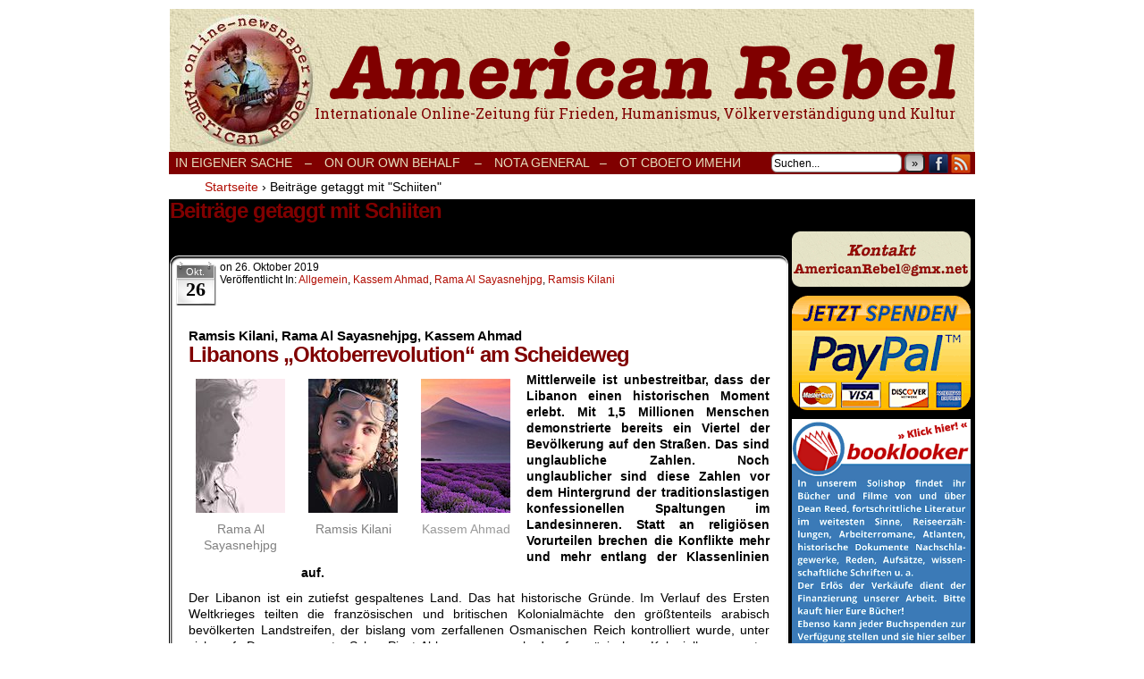

--- FILE ---
content_type: text/html; charset=UTF-8
request_url: https://www.deanreed.de/AmericanRebel/2017/tag/schiiten/
body_size: 21632
content:
<!DOCTYPE html>
<html xmlns="http://www.w3.org/1999/xhtml" lang="de"> 
<head>
	<meta http-equiv="Content-Type" content="text/html; charset=UTF-8" />
	<link rel="stylesheet" href="https://www.deanreed.de/AmericanRebel/2017/wp-content/themes/comicpress/style.css" type="text/css" media="screen" />
	<link rel="pingback" href="https://www.deanreed.de/AmericanRebel/2017/xmlrpc.php" />
	<meta name="ComicPress" content="4.4" />
<meta name='robots' content='index, follow, max-image-preview:large, max-snippet:-1, max-video-preview:-1' />

	<!-- This site is optimized with the Yoast SEO plugin v17.5 - https://yoast.com/wordpress/plugins/seo/ -->
	<title>Schiiten Archive &ndash; Onlinezeitung AmericanRebel</title>
	<link rel="canonical" href="https://www.deanreed.de/AmericanRebel/2017/tag/schiiten/" />
	<meta property="og:locale" content="de_DE" />
	<meta property="og:type" content="article" />
	<meta property="og:title" content="Schiiten Archive &ndash; Onlinezeitung AmericanRebel" />
	<meta property="og:url" content="https://www.deanreed.de/AmericanRebel/2017/tag/schiiten/" />
	<meta property="og:site_name" content="Onlinezeitung AmericanRebel" />
	<meta name="twitter:card" content="summary_large_image" />
	<script type="application/ld+json" class="yoast-schema-graph">{"@context":"https://schema.org","@graph":[{"@type":"WebSite","@id":"https://www.deanreed.de/AmericanRebel/2017/#website","url":"https://www.deanreed.de/AmericanRebel/2017/","name":"Onlinezeitung AmericanRebel","description":"Internationale Onlinezeitung f\u00fcr Frieden, Humanismus, V\u00f6lkerverst\u00e4ndigung und Kultur","potentialAction":[{"@type":"SearchAction","target":{"@type":"EntryPoint","urlTemplate":"https://www.deanreed.de/AmericanRebel/2017/?s={search_term_string}"},"query-input":"required name=search_term_string"}],"inLanguage":"de"},{"@type":"CollectionPage","@id":"https://www.deanreed.de/AmericanRebel/2017/tag/schiiten/#webpage","url":"https://www.deanreed.de/AmericanRebel/2017/tag/schiiten/","name":"Schiiten Archive &ndash; Onlinezeitung AmericanRebel","isPartOf":{"@id":"https://www.deanreed.de/AmericanRebel/2017/#website"},"breadcrumb":{"@id":"https://www.deanreed.de/AmericanRebel/2017/tag/schiiten/#breadcrumb"},"inLanguage":"de","potentialAction":[{"@type":"ReadAction","target":["https://www.deanreed.de/AmericanRebel/2017/tag/schiiten/"]}]},{"@type":"BreadcrumbList","@id":"https://www.deanreed.de/AmericanRebel/2017/tag/schiiten/#breadcrumb","itemListElement":[{"@type":"ListItem","position":1,"name":"Startseite","item":"https://www.deanreed.de/AmericanRebel/2017/"},{"@type":"ListItem","position":2,"name":"Schiiten"}]}]}</script>
	<!-- / Yoast SEO plugin. -->


<link rel='dns-prefetch' href='//s.w.org' />
<link rel="alternate" type="application/rss+xml" title="Onlinezeitung AmericanRebel &raquo; Feed" href="https://www.deanreed.de/AmericanRebel/2017/feed/" />
<link rel="alternate" type="application/rss+xml" title="Onlinezeitung AmericanRebel &raquo; Kommentar-Feed" href="https://www.deanreed.de/AmericanRebel/2017/comments/feed/" />
<link rel="alternate" type="application/rss+xml" title="Onlinezeitung AmericanRebel &raquo; Schiiten Schlagwort-Feed" href="https://www.deanreed.de/AmericanRebel/2017/tag/schiiten/feed/" />
		<script type="text/javascript">
			window._wpemojiSettings = {"baseUrl":"https:\/\/s.w.org\/images\/core\/emoji\/13.1.0\/72x72\/","ext":".png","svgUrl":"https:\/\/s.w.org\/images\/core\/emoji\/13.1.0\/svg\/","svgExt":".svg","source":{"concatemoji":"https:\/\/www.deanreed.de\/AmericanRebel\/2017\/wp-includes\/js\/wp-emoji-release.min.js?ver=5.8.12"}};
			!function(e,a,t){var n,r,o,i=a.createElement("canvas"),p=i.getContext&&i.getContext("2d");function s(e,t){var a=String.fromCharCode;p.clearRect(0,0,i.width,i.height),p.fillText(a.apply(this,e),0,0);e=i.toDataURL();return p.clearRect(0,0,i.width,i.height),p.fillText(a.apply(this,t),0,0),e===i.toDataURL()}function c(e){var t=a.createElement("script");t.src=e,t.defer=t.type="text/javascript",a.getElementsByTagName("head")[0].appendChild(t)}for(o=Array("flag","emoji"),t.supports={everything:!0,everythingExceptFlag:!0},r=0;r<o.length;r++)t.supports[o[r]]=function(e){if(!p||!p.fillText)return!1;switch(p.textBaseline="top",p.font="600 32px Arial",e){case"flag":return s([127987,65039,8205,9895,65039],[127987,65039,8203,9895,65039])?!1:!s([55356,56826,55356,56819],[55356,56826,8203,55356,56819])&&!s([55356,57332,56128,56423,56128,56418,56128,56421,56128,56430,56128,56423,56128,56447],[55356,57332,8203,56128,56423,8203,56128,56418,8203,56128,56421,8203,56128,56430,8203,56128,56423,8203,56128,56447]);case"emoji":return!s([10084,65039,8205,55357,56613],[10084,65039,8203,55357,56613])}return!1}(o[r]),t.supports.everything=t.supports.everything&&t.supports[o[r]],"flag"!==o[r]&&(t.supports.everythingExceptFlag=t.supports.everythingExceptFlag&&t.supports[o[r]]);t.supports.everythingExceptFlag=t.supports.everythingExceptFlag&&!t.supports.flag,t.DOMReady=!1,t.readyCallback=function(){t.DOMReady=!0},t.supports.everything||(n=function(){t.readyCallback()},a.addEventListener?(a.addEventListener("DOMContentLoaded",n,!1),e.addEventListener("load",n,!1)):(e.attachEvent("onload",n),a.attachEvent("onreadystatechange",function(){"complete"===a.readyState&&t.readyCallback()})),(n=t.source||{}).concatemoji?c(n.concatemoji):n.wpemoji&&n.twemoji&&(c(n.twemoji),c(n.wpemoji)))}(window,document,window._wpemojiSettings);
		</script>
		<style type="text/css">
img.wp-smiley,
img.emoji {
	display: inline !important;
	border: none !important;
	box-shadow: none !important;
	height: 1em !important;
	width: 1em !important;
	margin: 0 .07em !important;
	vertical-align: -0.1em !important;
	background: none !important;
	padding: 0 !important;
}
</style>
	<link rel='stylesheet' id='wp-block-library-css'  href='https://www.deanreed.de/AmericanRebel/2017/wp-includes/css/dist/block-library/style.min.css?ver=5.8.12' type='text/css' media='all' />
<script type='text/javascript' src='https://www.deanreed.de/AmericanRebel/2017/wp-includes/js/jquery/jquery.min.js?ver=3.6.0' id='jquery-core-js'></script>
<script type='text/javascript' src='https://www.deanreed.de/AmericanRebel/2017/wp-includes/js/jquery/jquery-migrate.min.js?ver=3.3.2' id='jquery-migrate-js'></script>
<script type='text/javascript' src='http://www.deanreed.de/AmericanRebel/2017/wp-content/plugins/hide-this-part/js.js?ver=5.8.12' id='hide-this-part-js-js'></script>
<link rel="https://api.w.org/" href="https://www.deanreed.de/AmericanRebel/2017/wp-json/" /><link rel="alternate" type="application/json" href="https://www.deanreed.de/AmericanRebel/2017/wp-json/wp/v2/tags/3085" /><link rel="EditURI" type="application/rsd+xml" title="RSD" href="https://www.deanreed.de/AmericanRebel/2017/xmlrpc.php?rsd" />
<link rel="wlwmanifest" type="application/wlwmanifest+xml" href="https://www.deanreed.de/AmericanRebel/2017/wp-includes/wlwmanifest.xml" /> 
<meta name="generator" content="WordPress 5.8.12" />

<link rel="stylesheet" href="https://www.deanreed.de/AmericanRebel/2017/wp-content/plugins/count-per-day/counter.css" type="text/css" />
<link rel="stylesheet" href="http://www.deanreed.de/AmericanRebel/2017/wp-content/plugins/hide-this-part/style.css" type="text/css" media="screen" />
<!--Customizer CSS-->
<style type="text/css">
	#page { width: 902px; max-width: 902px; }
	#add-width { width: 6px; }
	#content-column { width: 692px; max-width: 100%; }
	#sidebar-right { width: 204px; }
	#sidebar-left { width: 204px; }
	#menubar-wrapper { background-color: #800000!important; }
	#subcontent-wrapper { background-color: #000000!important; }
	.uentry, #comment-wrapper, #wp-paginav, .blognav, #pagenav { background-color: #ffffff!important; }
	#footer { background-color: #000000!important; }
	h2.widget-title { color: #ffffff!important; }
	a:hover { color: #963522!important; }
	.menu ul li a:link, .menu ul li a:visited, .mininav-prev a, .mininav-next a, a.menunav-rss { color: #e5dfbd!important; }
	.menu ul li a:hover, .menu ul li a.selected, .menu ul li ul li a:hover, .menunav a:hover, a.menunav-rss:hover { color: #800000!important; }
	.sidebar .widget a { color: #e5dfbd!important; }
	.sidebar .widget a:hover { color: #800000!important; }
	.entry a, .blognav a, #paginav a, #pagenav a { color: #a02924!important; }
	.entry a:hover, .blognav a:hover, #paginav a:hover, #pagenav a:hover { color: #a02924!important; }
</style>
<!--/Customizer CSS-->
      <style type="text/css">
	#header { width: 900px; height: 160px; background: url('https://www.deanreed.de/AmericanRebel/2017/wp-content/uploads/2017/03/cropped-kopf1.png') top center no-repeat; overflow: hidden; }
	#header h1 { padding: 0; }
	#header h1 a { display: block; width: 900px; height: 160px; text-indent: -9999px; }
	.header-info, .header-info h1 a { padding: 0; }
</style>
	<style type="text/css" id="custom-background-css">
body.custom-background { background-color: #ffffff; }
</style>
	</head>

<body class="archive tag tag-schiiten tag-3085 custom-background user-guest chrome am night tue layout-2cr scheme-none rounded-posts">
<div id="page-wrap">
	<div id="page">
		<header id="header">
			<div class="header-info">
				<h1><a href="https://www.deanreed.de/AmericanRebel/2017">Onlinezeitung AmericanRebel</a></h1>
				<div class="description">Internationale Onlinezeitung für Frieden, Humanismus, Völkerverständigung und Kultur</div>
			</div>
						<div class="clear"></div>
		</header>

		<div id="menubar-wrapper">
			<div class="menu-container">
								<div class="menu"><ul>
<li class="page_item page-item-31"><a href="https://www.deanreed.de/AmericanRebel/2017/in-eigener-sache/">In eigener Sache</a></li>
<li class="page_item page-item-682"><a href="https://www.deanreed.de/AmericanRebel/2017/682-2/">&#8211;</a></li>
<li class="page_item page-item-196"><a href="https://www.deanreed.de/AmericanRebel/2017/on-our-own-behalf/">On our own behalf &nbsp;&nbsp;&nbsp;–</a></li>
<li class="page_item page-item-203"><a href="https://www.deanreed.de/AmericanRebel/2017/nota-general/">Nota general&nbsp;&nbsp;&nbsp;–</a></li>
<li class="page_item page-item-206"><a href="https://www.deanreed.de/AmericanRebel/2017/%d0%be%d1%82-%d1%81%d0%b2%d0%be%d0%b5%d0%b3%d0%be-%d0%b8%d0%bc%d0%b5%d0%bd%d0%b8/">От своего имени</a></li>
</ul></div>
				<div class="menunav">
										<div class="menunav-search">
						<form method="get" class="searchform" action="https://www.deanreed.de/AmericanRebel/2017">
	<input type="text" value="Suchen..." name="s" class="s-search" onfocus="this.value=(this.value=='Suchen...') ? '' : this.value;" onblur="this.value=(this.value=='') ? 'Suchen...' : this.value;" />
	<button type="submit">&raquo;</button>
</form>
<div class="clear"></div>					</div>
										<div class="menunav-social-wrapper"><a href="https://www.facebook.com/groups/1683837971860223/" target="_blank" title="Freund auf Facebook" class="menunav-social menunav-facebook">Facebook</a>
<a href="https://www.deanreed.de/AmericanRebel/2017/feed/" target="_blank" title="RSS-Feed" class="menunav-social menunav-rss2">RSS</a>
<div class="clear"></div></div>
									</div>
				<div class="clear"></div>
			</div>
			<div class="clear"></div>
		</div>
	<div id="breadcrumb-wrapper"><div class="breadcrumbs"><div class="breadcrumbs"><span itemscope itemtype="http://data-vocabulary.org/Breadcrumb"><a href="https://www.deanreed.de/AmericanRebel/2017/" itemprop="url"><span itemprop="title">Startseite</span></a></span> <span class="sep">›</span> <span class="current">Beiträge getaggt mit "Schiiten"</span></div><!-- .breadcrumbs --></div></div><div id="content-wrapper">
	
			
	<div id="subcontent-wrapper">
		<div id="content-column">
			<div id="content" class="narrowcolumn">		
					<h2 class="page-title">Beiträge getaggt mit Schiiten</h2>
			<div class="archiveresults">1 Ergebnis.</div>
		<div class="clear"></div>
	<article id="post-22713" class="post-22713 post type-post status-publish format-standard hentry category-allgemein category-kassem-ahmad category-rama-al-sayasnehjpg category-ramsis-kilani tag-americanrebel tag-arbeit-zukunft tag-fluechtlingslager tag-fuehrungsposition tag-guerillaorganisation tag-hisbollah tag-imdrusen tag-israel tag-kassem-ahmad tag-libanon tag-muslime tag-osmanisches-reich tag-perialismus tag-pkk tag-rama-al-sayasnehjpg tag-ramsis-kilani tag-rassismus tag-schiiten tag-suedlibanon tag-syrien uentry postonpage-1 odd post-author-redaktion">
	<div class="post-content">
						<div class="post-info">
			<div class="post-calendar-date"><div class="calendar-date"><span>Okt.</span>26</div></div>
			<div class="post-text">
				<span class="posted-on">on&nbsp;</span><span class="post-date">26. Oktober 2019</span>
<div class="post-cat">Veröffentlicht in:  <a href="https://www.deanreed.de/AmericanRebel/2017/category/allgemein/" rel="category tag">Allgemein</a>, <a href="https://www.deanreed.de/AmericanRebel/2017/category/kassem-ahmad/" rel="category tag">Kassem Ahmad</a>, <a href="https://www.deanreed.de/AmericanRebel/2017/category/rama-al-sayasnehjpg/" rel="category tag">Rama Al Sayasnehjpg</a>, <a href="https://www.deanreed.de/AmericanRebel/2017/category/ramsis-kilani/" rel="category tag">Ramsis Kilani</a></div>
			</div>
			<div class="clear"></div>
		</div>
		<div class="clear"></div>
		<div class="entry">
			<div class="entry">
<h4><span class="autor-artikel"><strong>Ramsis Kilani, Rama Al Sayasnehjpg, </strong><strong>Kassem Ahmad</strong><br />
</span></h4>
<h2>Libanons „Oktoberrevolution“ am Scheideweg</h2>
<div id="attachment_22710" style="width: 110px" class="wp-caption alignleft"><img aria-describedby="caption-attachment-22710" loading="lazy" class="size-full wp-image-22710" src="http://www.deanreed.de/AmericanRebel/2017/wp-content/uploads/2037/01/Rama-Al-Sayasnehjpg.jpg" alt="" width="100" height="150" /><p id="caption-attachment-22710" class="wp-caption-text"><span style="color: #808080;">Rama Al Sayasnehjpg</span></p></div>
<div id="attachment_22569" style="width: 110px" class="wp-caption alignleft"><img aria-describedby="caption-attachment-22569" loading="lazy" class="size-full wp-image-22569" src="http://www.deanreed.de/AmericanRebel/2017/wp-content/uploads/2037/01/Ramsis-Kilani.jpg" alt="" width="100" height="150" /><p id="caption-attachment-22569" class="wp-caption-text"><span style="color: #808080;">Ramsis Kilani</span></p></div>
<div id="attachment_22711" style="width: 110px" class="wp-caption alignleft"><img aria-describedby="caption-attachment-22711" loading="lazy" class="size-full wp-image-22711" src="http://www.deanreed.de/AmericanRebel/2017/wp-content/uploads/2037/01/Kassem-Ahmad.jpg" alt="" width="100" height="150" /><p id="caption-attachment-22711" class="wp-caption-text"><span style="color: #999999;">Kassem Ahmad</span></p></div>
<p style="text-align: justify;"><strong>Mittlerweile ist unbestreitbar, dass der Libanon einen historischen Moment erlebt. Mit 1,5 Millionen Menschen demonstrierte bereits ein Viertel der Bevölkerung auf den Straßen. Das sind unglaubliche Zahlen. Noch unglaublicher sind diese Zahlen vor dem Hintergrund der traditionslastigen konfessionellen Spaltungen im Landesinneren. Statt an religiösen Vorurteilen brechen die Konflikte mehr und mehr entlang der Klassenlinien auf.</strong></p>
<p style="text-align: justify;">Der Libanon ist ein zutiefst gespaltenes Land. Das hat historische Gründe. Im Verlauf des Ersten Weltkrieges teilten die französischen und britischen Kolonialmächte den größtenteils arabisch bevölkerten Landstreifen, der bislang vom zerfallenen Osmanischen Reich kontrolliert wurde, unter sich auf. Das sogenannte Sykes-Picot-Abkommen sprach den französischen Kolonialherren unter anderem die Kontrolle über ein Gebiet zu, das sie als Großlibanon bestimmten. Vor allem die dort lebenden maronitischen Christen erfuhren durch die französische Kolonialmacht eine systematische Bevorzugung. Als Folge stiegen viele von ihnen zu Großgrundbesitzern und zur libanesischen Bourgeoisie auf. Gegensätzliche Entwicklungen erlebte die schiitische Bevölkerung des Südlibanons. Zwar arbeiteten nicht alle libanesischen Schiiten in der unterentwickelten Industrie und Landwirtschaft, aber im Vergleich zur Restbevölkerung machen sie den mit Abstand höchsten Prozentsatz in diesen Sektoren aus. Zu dieser ungleich größeren wirtschaftlichen Ausbeutung kam die politische Marginalisierung der Schiiten. So war selbst die schiitische Mittelschicht in der vom französischen Imperialismus ererbten Staatsstruktur eingeschränkt, weil die politische Macht maßgeblich in den Händen der Führung der maronitischen Christen, sunnitischen Muslime und Drusen lag. Zum Zeitpunkt der Unabhängigkeit 1941 waren nur 3,2 Prozent aller Führungsposten im Staatsdienst von Schiiten besetzt. Im Gegensatz dazu befanden sich 40 Prozent der Führungspositionen in den Händen der Maroniten. Seit der flächendeckenden ethnischen Säuberung Palästinas für die Staatsgründung Israels leben dazu Hunderttausende von palästinensischen Vertriebenen in libanesischen Flüchtlingslagern. Den Herrschenden dienten sie häufig als Sündenbock und so waren sie ständig Opfer von Rassismus.<br />
<span style="color: #ffffff;">.</span><br />
<img loading="lazy" class="alignleft size-medium wp-image-22715" src="http://www.deanreed.de/AmericanRebel/2017/wp-content/uploads/2019/10/lebl8n-300x300.jpg" alt="" width="300" height="300" srcset="https://www.deanreed.de/AmericanRebel/2017/wp-content/uploads/2019/10/lebl8n-300x300.jpg 300w, https://www.deanreed.de/AmericanRebel/2017/wp-content/uploads/2019/10/lebl8n-150x150.jpg 150w, https://www.deanreed.de/AmericanRebel/2017/wp-content/uploads/2019/10/lebl8n.jpg 360w" sizes="(max-width: 300px) 100vw, 300px" /><strong>Krieg und Aufstieg der Hisbollah</strong></p>
<p style="text-align: justify;">Die ungleichen Verhältnisse und sektiererischen Spannungen im postkolonialen Libanon entluden sich ab Mitte der 70er-Jahre in einem blutigen Bürgerkrieg. Das syrische Eingreifen unter Hafiz Assad und die israelische Invasion verschärften die Situation. Aus dem Widerstand gegen die israelische Besatzung entwickelte sich eine militante schiitische Guerillaorganisation namens Hisbollah. Während linksgerichtete Kräfte wie die Kommunistische Partei Libanons, die Palästinensische Befreiungsorganisation, nasseristische Fraktionen, die drusische PSP und die kurdische PKK die angreifenden Truppen Israels neben der Hisbollah und anderen islamischen Widerstandsorganisationen bekämpften, schlossen sich die maronitischen Faschisten der Phalange-Miliz und andere rechte Kräfte den Besatzern an. Der militärische Arm der ebenfalls schiitischen Amal-Bewegung wechselte mehrmals die Fronten. Ihre Konstante war die pro-syrische Ausrichtung. Die militärische Präsenz Syriens selbst endete erst 2005 durch die Zedernrevolution, die die syrischen Truppen vollständig aus dem Libanon trieb. Vor allem dem Widerstand der Hisbollah gelang es, auch die israelische Besatzung des Libanons zu beenden und 2006 einen weiteren Angriffskrieg Israels zurückzuschlagen. Aus diesem Grund und wegen des sozialen Hilfsnetzwerks der Hisbollah unterstützen vor allem, aber nicht nur, libanesische Schiiten die sogenannte “Partei Gottes”, die gewissermaßen zu einem “Staat im Staat” aufsteigen konnte.</p>
<p style="text-align: justify;">Die tumulthaften Kämpfe vertieften die Gräben zwischen den gesellschaftlichen Gruppen und mündeten zum Ende des Bürgerkrieges auch in einer konfessionellen Parität im Parlament. Schiiten, Sunniten, Christen und Drusen wählen seit dem Abkommen von Taif aus dem Jahr 1989 nur ihre jeweiligen religiösen Vertreter der insgesamt 18 Konfessionen in die Regierung. Weil sie damit auch im politisch-institutionellen Rahmen in Stein gemeißelt ist, fällt die gesellschaftliche Spaltung den Machthabern im Libanon besonders leicht. <div class="hide-this-part-wrap"><div class="hide-this-part-more" id="hide-this-part-0" morelink-text="hier geht es weiter">hier geht es weiter »</div><div class="hide-this-part" status="invisible"><br />
<strong>Aufstand gegen Korruption und Ungleichheit</strong></p>
<p style="text-align: justify;">Zumindest schien das bis vor Kurzem der Fall zu sein. Seit dem 17. Oktober erlebt das gespaltene Land revolutionäre Massenaufstände. Über eine Million Menschen richten sich sowohl gegen den sunnitischen Ministerpräsidenten Saad Hariri als auch gegen die christliche Rechte und die schiitische Amal-Partei. Große Teile der libanesischen Bevölkerung richten sich lautstark gegen die eigenen religiösen Führer und äußern gegenseitige Bekundungen der Solidarität mit angrenzenden Städten sowie den in ihnen lebenden religiösen und ethnischen Gruppen. Die neue Bruchlinie verläuft für viele nicht mehr zwischen den Konfessionen, sondern zwischen oben und unten, zwischen einer herrschenden und einer unterdrückten Klasse. Die libanesische Sozialistin Rima Majed hält fest: „Obwohl der Libanon in jüngster Zeit ähnlich massive ‚Straßenexplosionen‘ gegen die herrschende Klasse erlebte (etwa in 2015), stellt die libanesische ‚Oktoberrevolution‘ einen wichtigen Wendepunkt in der Geschichte der sozialen Bewegungen nach dem Bürgerkrieg dar. Nach fast drei Jahrzehnten neoliberaler Politik, die in der Vertiefung der Klassengegensätze resultierte, sind die Menschen dieses Mal auf die Straßen gegangen, um die herrschende Klasse deutlich an den Pranger zu stellen, die als Wächter des Neoliberalismus (und ihres eigenen Klasseninteresses) fungiert, fernab sektiererischer Trennlinien, die üblicherweise von den Führern als effektive Taktik eingesetzt wurden, um die Straße zu spalten. Dieses Mal startete die Revolution mit den ärmeren Klassen der Arbeitslosen oder Unterbeschäftigten – normalerweise die tragende Säule und Wählerschaft der hegemonialen sektiererischen Parteien aufgrund von komplexen Systemen des Klientelismus – die sich gegen ihre ‚Schutzherren‘ wandten.“</p>
<p style="text-align: justify;"><img loading="lazy" class=" wp-image-22716 alignright" src="http://www.deanreed.de/AmericanRebel/2017/wp-content/uploads/2019/10/gfte-300x287.jpg" alt="" width="322" height="308" srcset="https://www.deanreed.de/AmericanRebel/2017/wp-content/uploads/2019/10/gfte-300x287.jpg 300w, https://www.deanreed.de/AmericanRebel/2017/wp-content/uploads/2019/10/gfte.jpg 400w" sizes="(max-width: 322px) 100vw, 322px" />Auslöser dafür sind, anders als viele deutsche Medienberichte nahelegen, nicht bloß die geplanten Steuern auf WhatsApp. Die Steuermaßnahmen waren vielmehr der letzte Tropfen, der das Fass in einem wirtschaftlich durch und durch zugrunde gerichteten Land zum Überlaufen gebracht hat.</p>
<p style="text-align: justify;">Feudalistische Rudimente überlebten auch im postkolonialen Libanon. Einzelne Familien verfügen bis heute über Grundbesitz und Landesteile. Sie besetzen Posten mit eigenen Familienmitgliedern und bestimmen die Preise für die Lebensgrundlage ganzer Bevölkerungsteile, über die Wasserverteilung und den Stromzufuhr. Mafiöse Strukturen, Vetternwirtschaft und Korruption verfestigen das Ausmaß dieser sozialen Ungerechtigkeit. Eine Monopolisierung der Wirtschaft und des Versorgungsnetzwerks schuf unter diesen Bedingungen eine Art sektiererischer Strom- und Wassermafia, die zu hohen finanziellen Konditionen für die Grundbedürfnisse der Menschen sorgt – oder eben auch nicht.</p>
<p style="text-align: justify;">Die offiziellen politischen Repräsentanten sind Teil dieses Systems. Die politische Elite des Libanons ist eine bis ins Mark korrupte Riege, die über unterschiedliche Sektoren der Wirtschaft bestimmt.</p>
<p style="text-align: justify;">Der Stadtkern der libanesischen Hauptstadt Beirut ist maßgeblich von der sunnitischen Hariri-Familie bestimmt. Der in Saudi-Arabien durch Öl-Geschäfte reich gewordene Rafiq Hariri gründete die sunnitisch dominierte Zukunftspartei, den eigenen Fernsehsender Future TV, die Zukunfts-Zeitung und ein Milliarden-Imperium. Der heutige Ministerpräsident Saad Hariri ist der Sohn Rafiq Hariris, der 2005 ermordet wurde – mutmaßlich im Auftrag des syrischen Machthabers Assad, was die Zedernrevolution auslöste. Die von Saudi-Arabien unterstützten Hariris haben Beirut ein neoliberales Wirtschaftsprogramm auferlegt. Privatisierungsmaßnahmen wie Gentrifizierungen und eine Neuordnung der Infrastruktur sowie eine harte Austeritätspolitik veränderten das Stadtbild. Die Hariri-Firma Solidere steht in dringlichem Verdacht von der Veruntreuung von Staatsgeldern zu profitieren.</p>
<p style="text-align: justify;">Walid Dschumblat ist der Abkömmling einer kurdisch-drusischen Adelsfamilie und der einflussreichste Politiker der Drusen. Er ist Vorsitzender der Sozialistischen Fortschrittspartei des Libanon (PSP), die in Bezug auf die Proteste gespalten ist. Dschumblat selbst hält an der Regierung fest. Er lebt in einem Palast in Beirut und war ein enger Vertrauter und Freund des verstorbenen Rafiq Hariri.</p>
<p style="text-align: justify;">Der Parlamentpräsident Nabih Berri gilt für viele als menschgewordenes Gesicht der Korruption. Er ist der Führer der schiitischen Amal-Bewegung, die seit ihrer Gründung kurz vor Beginn des Bürgerkriegs fest an der Seite des syrischen Assad-Regimes steht.</p>
<p style="text-align: justify;">Die maronitischen Christen sind im Parlament primär durch nationalistische, rechte Kräfte vertreten. Der verurteilte Kriegsverbrecher Samir Geagea ist heute als Vorsitzender der rechtsgerichteten und zum Teil faschistischen Forces Libanaises Teil der Regierung. Der maronitische Offizier Michel Aoun stellt gemäß der konfessionellen Parität den libanesischen Präsidenten. Über den Fernsehsender Orange TV übt er politische Einflussnahme aus. Sein Schwiegersohn Gebran Bassil ist als Mitglied der Freien Patriotischen Bewegung ebenfalls Teil des<br />
Regierungskabinetts. Er fällt vor allem durch rassistische Hetze gegen palästinensische und syrische Flüchtlinge auf.<br />
Die Flüchtlinge, die seit Beginn des Bürgerkriegs in Syrien in den Libanon strömen, machen heute einen beachtlichen Teil der libanesischen Bevölkerung aus. Gemäß der Logik des Kapitals dienen sie vor allem im Bauwesen als billige, ungelernte Arbeitskraft, um den Zusammenbruch der Wirtschaft zu verhindern. Dieser Umstand schürte ihnen gegenüber bei der libanesischen Arbeiterklasse und sogar Teilen der palästinensischen Flüchtlinge rassistische Vorurteile, weil sie teils aus dem Arbeitsmarkt verdrängt wurden. Der politischen Elite und den Medien gelang es, diese rassistischen Vorurteile gegen die marginalisierten Syrer noch anzuheizen, die damit die palästinensischen Flüchtlinge als Hauptsündenböcke ersetzten.</p>
<div id="attachment_22717" style="width: 330px" class="wp-caption alignleft"><img aria-describedby="caption-attachment-22717" loading="lazy" class=" wp-image-22717" src="http://www.deanreed.de/AmericanRebel/2017/wp-content/uploads/2019/10/hzu-300x200.png" alt="" width="320" height="213" srcset="https://www.deanreed.de/AmericanRebel/2017/wp-content/uploads/2019/10/hzu-300x200.png 300w, https://www.deanreed.de/AmericanRebel/2017/wp-content/uploads/2019/10/hzu.png 640w" sizes="(max-width: 320px) 100vw, 320px" /><p id="caption-attachment-22717" class="wp-caption-text"><span style="color: #808080;">Fahne von Libanon</span></p></div>
<p style="text-align: justify;">Doch die wirtschaftlichen Entwicklungen und das flächendeckende Versagen der Politik ließ die rassistische Umleitung und die sektiererische Spaltung immer weniger überzeugend werden. Seitdem der Regierungsvertrag für die Müllentsorgung ausgelaufen ist, streiten sich die erwähnten Mafia-Strukturen um die Übernahme. Die Folge ist, dass vor allem der Nordlibanon seit Jahren eine Müllkrise erlebt, die für die Zivilgesellschaft mit erheblichen Gesundheitsrisiken einhergeht. Die Müllberge wurden vor allem in den verarmten Gebieten gelagert.</p>
<p style="text-align: justify;">Rund um die Hauptstadt Beirut und im syrischen Gebiet begannen zudem ungefähr eine Woche vor den Massenprotesten Flächenbrände in Wäldern und Ländereien um sich zu greifen, die die Natur und Ernte zerstören. Die korrupte Regierungsclique schien kein Interesse oder nicht die Kompetenz zu haben, die Brände zu löschen.<br />
Die Staatsschulden des Libanon betragen derweil 86 Milliarden US-Dollar. Tausende verloren durch die neoliberale Urbanisierung ihren Wohnort und Lebensunterhalt. Die genaue Arbeitslosenrate im heutigen Libanon ist ungewiss, aber sie wird als extrem hoch eingeschätzt.</p>
<p style="text-align: justify;">Zuletzt machte die Weltwirtschaftskrise auch vor der durch die Bindung an den Dollar angeblich so stabilen Lira, dem libanesischen Pfund, nicht Halt. Der Umtauschkurs in den Wechselstuben stieg massiv an und Tankstellen im Land gaben zweitweise gar kein Benzin mehr heraus. Zudem drohte eine Preiserhöhung für Brot. Wiederkehrende Strom- und Wasserausfälle wurden zum Alltag. Die Besteuerung von WhatsApp mit einer täglichen Gebühr von circa 0,20 Dollar war in dieser Situation also nur der letzte dreiste Kieselstein von Seiten der Regierung, der die Revolte ins Rollen und die geschundene libanesische Bevölkerung zum Explodieren brachte.<br />
<span style="color: #ffffff;">.</span><br />
<strong>Aus dem gescheiterten Arabischen Frühling wurde gelernt</strong></p>
<p style="text-align: justify;">Dabei scheint es fast, als haben die Aufständischen im Libanon die arabischen Revolutionen mit dem Notizblock in der Hand verfolgt und fein säuberlich deren Fehltritte mitgeschrieben. Bislang gelingt es der Protestbewegung zumindest in ihrem frühen Stadium, derlei Fehltritte zu vermeiden: Ethnisch-religiöses Sektierertum, militarisiertes Stellvertretertum, ein Niedergang von Protestwellen mit Massenbasis oder Verluste an Radikalität und reformistisches Annähern an das Regime sind bisher nicht abzusehen.</p>
<p style="text-align: justify;">Ein Aspekt, der vor allem der sudanesischen Erfahrung ähnelt, ist die auffällige Präsenz von protestierenden Frauen. Einzelne erfahren durch Aktionen wie den Tritt gegen einen bewaffneten Regime-Anhänger eine regelrechte Ikonisierung. Mit Parolen wie „Frau ist kein Schimpfwort! Meine Vulva ist kein Schimpfwort!“ reagieren Feministinnen auf die häufig verwendete arabische Beleidigung gegen Mitglieder der politischen Elite.</p>
<p>Ein beachtlicher Teil der Parolen und Transparente im Libanon solidarisiert sich ausdrücklich mit syrischen und palästinensischen Geflüchteten im Inland. „Bassil – raus, raus! Flüchtlinge – rein, rein!“ ist einer der Slogans. Außerdem schaffen die Demonstrierenden vermehrt Bezüge zu anderen arabischen Revolutionen und halten internationale Solidarität mit ägyptischen und syrischen politischen Gefangenen sowie dem antikolonialen Befreiungskampf in Palästina hoch. Auch machen sie Solidarität mit der Bevölkerung im Jemen, in Libyen oder Jordanien sichtbar. Die Demonstrationen drücken sich aus in einem bunten Farbenspiel aus kreativen Aktionen – in Kunst und Musik.</p>
<p style="text-align: justify;">Die Einflussnahme libanesischer Gewerkschaften und altkommunistischer Parteien in der Protestbewegung ist nicht unerheblich. Die Zentralbank des Libanons wurde besetzt. Banner mit der Aufschrift „Brecht die Macht des Kapitals“ wurden aus den Gewerkschaftshäusern ausgerollt und der landesweite Generalstreik hält seit Montag an.</p>
<p style="text-align: justify;">Alle Reformversprechen, Spaltungsunternehmungen und Versuche politischer Akteure noch in letzter Sekunde aus der Regierung abzutreten und sich als Teil der Opposition darzustellen, scheitern kläglich am entschiedenen Widerstand der Massen auf den Straßen. Parolen wie “Revolution, Revolution!” oder “Das Volk fordert den Sturz des Regimes!” hallen durch die vollen Gassen und öffentlichen Plätze vor dem besetzten Regierungsgebäude.<br />
Dennoch hat auch eine Bevölkerung mit einem Massenbewusstsein die Strategie einer revolutionären Führung, die fest in der Arbeiterklasse verankert ist, nötig. Im diversen Libanon mit seinen geteilten sektiererischen Führern, denen eigene Propagandakanäle und Paramilitärs zur Verfügung stehen, ist das umso wichtiger. Als potenziell besonders gefährlich einzustufen ist hier die Rolle der Hisbollah, die trotz ihres nach wie vor vorhandenen Prestiges in der einfachen Bevölkerung mittlerweile auch die Interessen ihrer ins Bürgertum aufgestiegenen Führung und bürgerlichen Finanziers vertritt. Sie taktiert aktuell relativ geschickt und wird von nicht wenigen immer noch nicht als Teil der Polit-Elite wahrgenommen. Ihre widersprüchliche Klassenbasis macht aber deutlich, dass sie sich immer nur sehr begrenzt mit dem Imperialismus und dem internationalen System des Kapitalismus anlegen werden kann.</p>
<p>Darüber hinaus ist der Nahe und Mittlere Osten seit Langem Hauptschauplatz imperialistischer Unterdrückung und Aggression mit unterschiedlichem ausländischen Interesse. Vor diesem Hintergrund brauchen soziale Forderungen von unten umso mehr eine langzeitstrategische Weitsicht, um eine Chance auf Erfolg zu haben. Sozialistische Organisationen, die das anbieten können, haben sich mittlerweile in verschiedenen Teilen der Region aufbauen können. Die ägyptischen Revolutionären Sozialisten, die ihre Mitgliederzahl während der Revolution in Ägypten verzehnfachen konnten, oder auch sudanesische und irakische Demonstrierende solidarisieren sich mit den libanesischen Protesten. Die Verbindung und gegenseitige Unterstützung ist aufgrund der regional verzahnten staatlichen Unterdrückung wichtig. Jeder aufständische Schritt, jedes Aufbäumen gegen die Konterrevolution und jeder Akt der internationalen Solidarität hat eine Ausstrahlungskraft über den nationalen Kontext hinaus und kann ein neues Selbstbewusstsein erwecken. Zumindest an der Oberfläche zeigen die Proteste im Libanon bisher wohl das höchste Maß an progressiven Elementen und Internationalismus in der Geschichte der arabischen Revolutionen. All das macht deutlich, wie die regionalen revolutionären Erfahrungen das Bewusstsein der Menschen nachhaltig verändern konnten und es weiterhin tun.<br />
<span style="color: #ffffff;">.</span><br />
<strong>Die Hoffnung wächst</strong></p>
<p style="text-align: justify;">So lösen die als „Oktoberrevolution“ bezeichneten Aufstände im Libanon eine neue Welle der Hoffnung in der arabischen Welt, in der syrischen Diaspora und im libanesischen Exil aus. Es ist kein Zufall, dass die Aufstände zum jetzigen Zeitpunkt in dieser Form entstehen konnten. Es ist vor allem, aber nicht ausschließlich das Resultat der landesinneren Korruption, die den Libanon gefährlich nahe in Richtung eines „Failed State“ gebracht hat. Funken wirbelten auch die Aufständischen im Sudan, in Algerien, im Irak und in Ägypten auf. Die libanesische Parole „Alle bedeutet ALLE!“ nimmt nicht nur Bezug auf die unterdrückten Menschen im Libanon aller Konfessionen und Ethnien, sondern auch auf die Region insgesamt. ‚Alle‘ schließt ebenfalls den Sturz von Assad, Abbas, Sisi und Salih mit ein.</p>
<p style="text-align: justify;">Wenn sich abermals ein Lauffeuer in der arabischen Welt ähnlich der Entwicklungen ab 2011 entfalten sollte, wird die Arabellion in eine geschultere zweite Runde gehen. Klar ist: Die Arabische Revolution lebt, sie war nie tot. Die Phase der überwältigenden Konterrevolution befindet sich im Niedergang und die Knospen eines neuen Frühlings beginnen sich zu öffnen. Und vor allem Weiteren ist klar: Die Herrschenden können nicht mehr in der alten Weise weiterregieren und die Unterdrückten wollen nicht mehr in der alten Weise weiterleben. <span class="_4n-j _fbReactionComponent__eventDetailsContentTags fsl" data-testid="event-permalink-details"></div><!-- .hide-this-part --></div><!-- hide-this-part-wrap --></span></p>
<p style="text-align: justify;"><span style="font-size: 10pt;">Autorenkollektiv: </span><br />
<span style="font-size: 10pt;"><strong>Kassem Ahmad</strong> ist ein libanesisch-palästinensischer Sozialist. Seine Eltern wuchsen in einem Flüchtlingslager im Libanon auf und er steht in enger Verbindung mit der libanesischen Protestbewegung. </span><br />
<span style="font-size: 10pt;"><strong>Rama al-Sayasneh</strong> ist eine syrische Feministin. Sie lebt seit drei Jahren in Deutschland und studiert an der Universität Siegen. </span><br />
<span style="font-size: 10pt;"><strong>Ramsis Kilani</strong> ist ein palästinensischer Aktivist aus Siegen. Er ist Mitglied des Sozialistisch-demokratischen Studierendenverbands (SDS).</span></p>
<p><span style="color: #000000;"> </span></p>
</div>
<blockquote>
<p style="text-align: center;"><span style="font-size: 10pt; color: #000000;">Für den Inhalt dieses Artikels ist der Autor bzw. die Autorin verantwortlich.<br />
Dabei muss es sich nicht grundsätzlich um die Meinung der Redaktion handeln.</span></p>
<table width="100%" align="center">
<tbody>
<tr>
<td>
<form action="https://www.paypal.com/cgi-bin/webscr" method="post" target="_top"><input alt="Jetzt einfach, schnell und sicher online bezahlen – mit PayPal." name="submit" src="https://www.paypalobjects.com/de_DE/DE/i/btn/btn_donateCC_LG.gif" type="image" /></form>
</td>
<td><span style="color: #993300;"><strong>Auch linker Journalismus ist nicht kostenlos<br />
und auch kleine Spenden können helfen Großes zu veröffentlichen!</strong></span></td>
</tr>
</tbody>
</table>
<div style="margin-left: 10px;"><a title="zur Startseite" href="http://www.americanrebel.de/"><img loading="lazy" class="alignleft" src="http://www.deanreed.de/AmericanRebel/2017/wp-content/uploads/2017/03/back_ar.png" alt="zurück zur Startseite" width="156" height="15" /></a></div>
<div style="margin-right: 10px;"><a href="https://www.facebook.com/groups/1683837971860223/permalink/1987214344855916/" target="_blank" rel="noopener noreferrer"><img loading="lazy" class="alignright" src="http://www.deanreed.de/AmericanRebel/2017/wp-content/uploads/2017/03/ar_zu_fb.png" alt="hier geht es zur Facebook Diskussionsgruppe" width="353" height="15" /></a></div>
<p style="text-align: center;"><a href="#respond" target="_blank" rel="noopener noreferrer"><img loading="lazy" class="aligncenter" src="http://www.deanreed.de/AmericanRebel/2017/wp-content/uploads/2017/03/ar_kommentar-1.png" alt="Sag uns deine Meinung zum Artikel mit einem Kommentar/Leserbrief" width="627" height="20" /></a></p>
</blockquote>
			<div class="clear"></div>
		</div>
		<div class="post-extras">
			<div class="post-tags">&#9492; Schlagwörter:&nbsp;<a href="https://www.deanreed.de/AmericanRebel/2017/tag/americanrebel/" rel="tag">AmericanRebel</a>, <a href="https://www.deanreed.de/AmericanRebel/2017/tag/arbeit-zukunft/" rel="tag">Arbeit Zukunft</a>, <a href="https://www.deanreed.de/AmericanRebel/2017/tag/fluechtlingslager/" rel="tag">Flüchtlingslager</a>, <a href="https://www.deanreed.de/AmericanRebel/2017/tag/fuehrungsposition/" rel="tag">Führungsposition</a>, <a href="https://www.deanreed.de/AmericanRebel/2017/tag/guerillaorganisation/" rel="tag">Guerillaorganisation</a>, <a href="https://www.deanreed.de/AmericanRebel/2017/tag/hisbollah/" rel="tag">Hisbollah</a>, <a href="https://www.deanreed.de/AmericanRebel/2017/tag/imdrusen/" rel="tag">ImDrusen</a>, <a href="https://www.deanreed.de/AmericanRebel/2017/tag/israel/" rel="tag">Israel</a>, <a href="https://www.deanreed.de/AmericanRebel/2017/tag/kassem-ahmad/" rel="tag">Kassem Ahmad</a>, <a href="https://www.deanreed.de/AmericanRebel/2017/tag/libanon/" rel="tag">Libanon</a>, <a href="https://www.deanreed.de/AmericanRebel/2017/tag/muslime/" rel="tag">Muslime</a>, <a href="https://www.deanreed.de/AmericanRebel/2017/tag/osmanisches-reich/" rel="tag">Osmanisches Reich</a>, <a href="https://www.deanreed.de/AmericanRebel/2017/tag/perialismus/" rel="tag">perialismus</a>, <a href="https://www.deanreed.de/AmericanRebel/2017/tag/pkk/" rel="tag">PKK</a>, <a href="https://www.deanreed.de/AmericanRebel/2017/tag/rama-al-sayasnehjpg/" rel="tag">Rama Al Sayasnehjpg</a>, <a href="https://www.deanreed.de/AmericanRebel/2017/tag/ramsis-kilani/" rel="tag">Ramsis Kilani</a>, <a href="https://www.deanreed.de/AmericanRebel/2017/tag/rassismus/" rel="tag">Rassismus</a>, <a href="https://www.deanreed.de/AmericanRebel/2017/tag/schiiten/" rel="tag">Schiiten</a>, <a href="https://www.deanreed.de/AmericanRebel/2017/tag/suedlibanon/" rel="tag">Südlibanon</a>, <a href="https://www.deanreed.de/AmericanRebel/2017/tag/syrien/" rel="tag">Syrien</a><br /></div>
			<div class="comment-link">
				<a href="https://www.deanreed.de/AmericanRebel/2017/2019/10/26/libanons-oktoberrevolution-am-scheideweg/#respond"><span class="comment-balloon comment-balloon-empty">&nbsp;</span>Comment&nbsp;</a>			</div>
						<div class="clear"></div>
		</div>
				<div class="clear"></div>
	</div>
	<div class="clear"></div>
</article>
	<div class="clear"></div>
		

								</div>
		</div>
<div id="sidebar-right">
    <div class="sidebar">
        <div id="text-14" class="widget widget_text">
<div class="widget-content">
			<div class="textwidget"><p>.<img loading="lazy" class="size-full wp-image-30522 aligncenter" src="http://www.deanreed.de/AmericanRebel/2017/wp-content/uploads/2022/07/Bildschirmfoto-2022-07-16-um-08.58.23.png" alt="" width="196" height="4" srcset="https://www.deanreed.de/AmericanRebel/2017/wp-content/uploads/2022/07/Bildschirmfoto-2022-07-16-um-08.58.23.png 196w, https://www.deanreed.de/AmericanRebel/2017/wp-content/uploads/2022/07/Bildschirmfoto-2022-07-16-um-08.58.23-150x4.png 150w" sizes="(max-width: 196px) 100vw, 196px" /></p>
<p><a href="mailto:americanrebel@gmx.net" target="_blank" rel="noopener"><img loading="lazy" class="aligncenter wp-image-8917" src="http://www.deanreed.de/AmericanRebel/2017/wp-content/uploads/2018/01/kontakt_ar.gif" alt="" width="200" height="62" /></a></p>
<p><a href="http://www.deanreed.de/AmericanRebel/2017/2020/04/03/spendenaufruf/" target="_blank" rel="noopener"><img loading="lazy" class="size-full wp-image-30520 aligncenter" src="http://www.deanreed.de/AmericanRebel/2017/wp-content/uploads/2022/07/pal.gif" alt="" width="200" height="128" /></a></p>
<p><a href="https://www.booklooker.de/B%C3%BCcher/Angebote/showAlluID=7387184" target="_blank" rel="noopener"><img loading="lazy" class="aligncenter" src="http://www.deanreed.de/AmericanRebel/2017/wp-content/uploads/2022/07/6.png" width="200" height="282" /></a></p>
</div>
		</div>
<div class="clear"></div>
</div>
<div id="categories-2" class="widget widget_categories">
<div class="widget-content">
<h2 class="widget-title">Autoren/-innen</h2>
<form action="https://www.deanreed.de/AmericanRebel/2017" method="get"><label class="screen-reader-text" for="cat">Autoren/-innen</label><select  name='cat' id='cat' class='postform' >
	<option value='-1'>Kategorie auswählen</option>
	<option class="level-0" value="4136">Alev Bahadir&nbsp;&nbsp;(1)</option>
	<option class="level-0" value="1">Allgemein&nbsp;&nbsp;(839)</option>
	<option class="level-0" value="224">Andre Accardi&nbsp;&nbsp;(1)</option>
	<option class="level-0" value="178">Andreas Grünwald&nbsp;&nbsp;(2)</option>
	<option class="level-0" value="150">Andreas Habicht&nbsp;&nbsp;(18)</option>
	<option class="level-0" value="670">Andreas Habicht&nbsp;&nbsp;(5)</option>
	<option class="level-0" value="724">Andreas Jordan&nbsp;&nbsp;(2)</option>
	<option class="level-0" value="193">Andrej Konstantin Hunko&nbsp;&nbsp;(5)</option>
	<option class="level-0" value="2722">ANF News&nbsp;&nbsp;(1)</option>
	<option class="level-0" value="1524">Anne Roesgen&nbsp;&nbsp;(1)</option>
	<option class="level-0" value="276">Arbeit Zukunft&nbsp;&nbsp;(16)</option>
	<option class="level-0" value="1559">Arkadi Schelling&nbsp;&nbsp;(1)</option>
	<option class="level-0" value="1097">Arn Strohmeyer&nbsp;&nbsp;(1)</option>
	<option class="level-0" value="1302">Baran Serhad&nbsp;&nbsp;(1)</option>
	<option class="level-0" value="5057">Bernado Fuster&nbsp;&nbsp;(1)</option>
	<option class="level-0" value="148">Bernd Drücke&nbsp;&nbsp;(1)</option>
	<option class="level-0" value="4249">Boris Fetisow&nbsp;&nbsp;(1)</option>
	<option class="level-0" value="1508">Ceyda Tutan&nbsp;&nbsp;(1)</option>
	<option class="level-0" value="1375">Claudia Haydt&nbsp;&nbsp;(1)</option>
	<option class="level-0" value="825">Dagmar Henn&nbsp;&nbsp;(4)</option>
	<option class="level-0" value="2709">Dahr Jamail&nbsp;&nbsp;(1)</option>
	<option class="level-0" value="465">Dean-Reed-Archiv Berlin&nbsp;&nbsp;(1)</option>
	<option class="level-0" value="165">Diethard Möller&nbsp;&nbsp;(49)</option>
	<option class="level-0" value="200">Dilan Baran&nbsp;&nbsp;(2)</option>
	<option class="level-0" value="3010">Eleonora Roldán Mendívil&nbsp;&nbsp;(2)</option>
	<option class="level-0" value="2155">Elizabeth Lea Vos&nbsp;&nbsp;(1)</option>
	<option class="level-0" value="4887">Emil Tischbein&nbsp;&nbsp;(1)</option>
	<option class="level-0" value="4927">Erdal Eren&nbsp;&nbsp;(1)</option>
	<option class="level-0" value="1809">Eren Gültekin&nbsp;&nbsp;(3)</option>
	<option class="level-0" value="132">Ernst Aust&nbsp;&nbsp;(1)</option>
	<option class="level-0" value="854">Ernst Thälmann&nbsp;&nbsp;(2)</option>
	<option class="level-0" value="1225">Ernst Wolff&nbsp;&nbsp;(1)</option>
	<option class="level-0" value="97">F. &#8211; B. Habel&nbsp;&nbsp;(25)</option>
	<option class="level-0" value="1458">Felix Feistel&nbsp;&nbsp;(1)</option>
	<option class="level-0" value="78">Fiete Jensen&nbsp;&nbsp;(43)</option>
	<option class="level-0" value="5072">Finn Schüttler&nbsp;&nbsp;(1)</option>
	<option class="level-0" value="4096">Flo Osrainik&nbsp;&nbsp;(1)</option>
	<option class="level-0" value="104">Frank Burkhard&nbsp;&nbsp;(6)</option>
	<option class="level-0" value="225">Frank Geppert&nbsp;&nbsp;(1)</option>
	<option class="level-0" value="3197">Frank Viehweg&nbsp;&nbsp;(1)</option>
	<option class="level-0" value="3291">Franz Poeschel&nbsp;&nbsp;(12)</option>
	<option class="level-0" value="2420">Friedhelm Klinkhammer&nbsp;&nbsp;(1)</option>
	<option class="level-0" value="96">Friedrich Engels&nbsp;&nbsp;(3)</option>
	<option class="level-0" value="264">Fritz Theisen&nbsp;&nbsp;(25)</option>
	<option class="level-0" value="4673">Georg Daniels&nbsp;&nbsp;(1)</option>
	<option class="level-0" value="4251">Georgi Dimitroff&nbsp;&nbsp;(1)</option>
	<option class="level-0" value="172">Gerd Pehl&nbsp;&nbsp;(4)</option>
	<option class="level-0" value="125">Günter Ackermann †&nbsp;&nbsp;(5)</option>
	<option class="level-0" value="5344">Günther Bittel&nbsp;&nbsp;(1)</option>
	<option class="level-0" value="4508">Hans-Jürgen Schwebke&nbsp;&nbsp;(1)</option>
	<option class="level-0" value="77">Harry Popow&nbsp;&nbsp;(53)</option>
	<option class="level-0" value="2943">Hartmut Barth-Elgelbart&nbsp;&nbsp;(1)</option>
	<option class="level-0" value="646">Hartmut Heck&nbsp;&nbsp;(1)</option>
	<option class="level-0" value="4758">Heinrich Schreiber&nbsp;&nbsp;(16)</option>
	<option class="level-0" value="5470">Heinz Ahlreip&nbsp;&nbsp;(8)</option>
	<option class="level-0" value="219">Heinz Michael Vilsmeier&nbsp;&nbsp;(11)</option>
	<option class="level-0" value="2148">HM&nbsp;&nbsp;(1)</option>
	<option class="level-0" value="1438">Hosteni&nbsp;&nbsp;(9)</option>
	<option class="level-0" value="2903">Ina Möller&nbsp;&nbsp;(1)</option>
	<option class="level-0" value="2171">Inge Möller&nbsp;&nbsp;(2)</option>
	<option class="level-0" value="803">interventionistische Linke&nbsp;&nbsp;(1)</option>
	<option class="level-0" value="1239">Jacob G. Hornberger&nbsp;&nbsp;(1)</option>
	<option class="level-0" value="2791">Jacqueline Andres&nbsp;&nbsp;(1)</option>
	<option class="level-0" value="153">Jairo Gómez Garcia&nbsp;&nbsp;(10)</option>
	<option class="level-0" value="127">Jakob Reimann&nbsp;&nbsp;(20)</option>
	<option class="level-0" value="1983">Jason Ditz&nbsp;&nbsp;(1)</option>
	<option class="level-0" value="4250">Jasoslaw Halan&nbsp;&nbsp;(1)</option>
	<option class="level-0" value="4183">Jens Bernert&nbsp;&nbsp;(1)</option>
	<option class="level-0" value="185">Jens Lustig&nbsp;&nbsp;(1)</option>
	<option class="level-0" value="1534">Jens Wittneben&nbsp;&nbsp;(2)</option>
	<option class="level-0" value="114">Julius Jamal&nbsp;&nbsp;(63)</option>
	<option class="level-0" value="5891">Julius Kaltensee&nbsp;&nbsp;(1)</option>
	<option class="level-0" value="134">Jürgen Eger&nbsp;&nbsp;(2)</option>
	<option class="level-0" value="270">Jürgen Hardt&nbsp;&nbsp;(2)</option>
	<option class="level-0" value="257">Justus Klein&nbsp;&nbsp;(1)</option>
	<option class="level-0" value="595">Karl Liebknecht&nbsp;&nbsp;(2)</option>
	<option class="level-0" value="597">Karl Marx&nbsp;&nbsp;(2)</option>
	<option class="level-0" value="162">Karl-Heinz Schulze&nbsp;&nbsp;(14)</option>
	<option class="level-0" value="3078">Kassem Ahmad&nbsp;&nbsp;(1)</option>
	<option class="level-0" value="1523">Kathrin Vogler&nbsp;&nbsp;(1)</option>
	<option class="level-0" value="1505">Kiki Tsartsaris&nbsp;&nbsp;(1)</option>
	<option class="level-0" value="174">Kim Rebell&nbsp;&nbsp;(27)</option>
	<option class="level-0" value="80">Klaus Meier&nbsp;&nbsp;(4)</option>
	<option class="level-0" value="3176">Klaus Möckel&nbsp;&nbsp;(1)</option>
	<option class="level-0" value="179">Klaus-Michael Luettgen&nbsp;&nbsp;(2)</option>
	<option class="level-0" value="169">La Forge&nbsp;&nbsp;(5)</option>
	<option class="level-0" value="209">Leander Sukov&nbsp;&nbsp;(2)</option>
	<option class="level-0" value="141">Leonhard Ogg&nbsp;&nbsp;(2)</option>
	<option class="level-0" value="2429">Liam Krüger&nbsp;&nbsp;(1)</option>
	<option class="level-0" value="3034">Linda Moulhem Arous&nbsp;&nbsp;(1)</option>
	<option class="level-0" value="2846">Lotar Martin Kamm&nbsp;&nbsp;(1)</option>
	<option class="level-0" value="4307">Lotte Zinke&nbsp;&nbsp;(1)</option>
	<option class="level-0" value="2969">Lucy Redler&nbsp;&nbsp;(1)</option>
	<option class="level-0" value="1181">Luise Schoolmann&nbsp;&nbsp;(1)</option>
	<option class="level-0" value="2957">Lukas Thiemann&nbsp;&nbsp;(1)</option>
	<option class="level-0" value="1542">Lupo&nbsp;&nbsp;(4)</option>
	<option class="level-0" value="2240">Marcel Joppa&nbsp;&nbsp;(1)</option>
	<option class="level-0" value="183">Maritta Brückner&nbsp;&nbsp;(1)</option>
	<option class="level-0" value="826">Martin Emko&nbsp;&nbsp;(2)</option>
	<option class="level-0" value="1391">Martin Kirsch&nbsp;&nbsp;(1)</option>
	<option class="level-0" value="14">Marx-Engels-Lenin&nbsp;&nbsp;(4)</option>
	<option class="level-0" value="133">Matthias Wolf&nbsp;&nbsp;(1)</option>
	<option class="level-0" value="112">Max Bryan&nbsp;&nbsp;(6)</option>
	<option class="level-0" value="196">Michael Hillband&nbsp;&nbsp;(8)</option>
	<option class="level-0" value="1488">Michael Vilsmeier&nbsp;&nbsp;(3)</option>
	<option class="level-0" value="1065">Monika Oette&nbsp;&nbsp;(1)</option>
	<option class="level-0" value="3009">Narges Nassimi&nbsp;&nbsp;(1)</option>
	<option class="level-0" value="537">Nick Brauns&nbsp;&nbsp;(1)</option>
	<option class="level-0" value="79">Nico Diener&nbsp;&nbsp;(26)</option>
	<option class="level-0" value="213">Nico Jühe&nbsp;&nbsp;(2)</option>
	<option class="level-0" value="4283">Nicola Hofediener&nbsp;&nbsp;(2)</option>
	<option class="level-0" value="2820">Niema Movassat&nbsp;&nbsp;(2)</option>
	<option class="level-0" value="124">Noel Nascimento&nbsp;&nbsp;(6)</option>
	<option class="level-0" value="4554">Patricia Sagba&nbsp;&nbsp;(1)</option>
	<option class="level-0" value="1170">Paul Schreyer&nbsp;&nbsp;(1)</option>
	<option class="level-0" value="5282">Peter Schaber&nbsp;&nbsp;(1)</option>
	<option class="level-0" value="1427">Peter Vauel&nbsp;&nbsp;(2)</option>
	<option class="level-0" value="123">Rainer Kranz&nbsp;&nbsp;(6)</option>
	<option class="level-0" value="184">Ralf Ripken&nbsp;&nbsp;(7)</option>
	<option class="level-0" value="3077">Rama Al Sayasnehjpg&nbsp;&nbsp;(1)</option>
	<option class="level-0" value="3008">Ramsis Kilani&nbsp;&nbsp;(2)</option>
	<option class="level-0" value="5887">Redaktion Perspektive online&nbsp;&nbsp;(1)</option>
	<option class="level-0" value="4839">Redaktion ROTER MORGEN&nbsp;&nbsp;(27)</option>
	<option class="level-0" value="4809">Reinhold Schramm&nbsp;&nbsp;(1)</option>
	<option class="level-0" value="3092">Ricardo Lerida&nbsp;&nbsp;(2)</option>
	<option class="level-0" value="85">Rolf Geffken&nbsp;&nbsp;(12)</option>
	<option class="level-0" value="594">Rosa Luxemburg&nbsp;&nbsp;(2)</option>
	<option class="level-0" value="5630">Rote Hilfe&nbsp;&nbsp;(1)</option>
	<option class="level-0" value="2515">Rüdiger Rauls&nbsp;&nbsp;(6)</option>
	<option class="level-0" value="122">Rui Filipe Gutschmidt&nbsp;&nbsp;(130)</option>
	<option class="level-0" value="3693">Sabine Leidig&nbsp;&nbsp;(1)</option>
	<option class="level-0" value="377">Salvador Allende&nbsp;&nbsp;(3)</option>
	<option class="level-0" value="2572">Sami Grigo&nbsp;&nbsp;(2)</option>
	<option class="level-0" value="3307">Sascha Iwanow&nbsp;&nbsp;(2)</option>
	<option class="level-0" value="1525">Saschas Welt&nbsp;&nbsp;(5)</option>
	<option class="level-0" value="940">Sezen Dinc&nbsp;&nbsp;(1)</option>
	<option class="level-0" value="816">Siegfried Kühn&nbsp;&nbsp;(1)</option>
	<option class="level-0" value="1554">Siegfried None&nbsp;&nbsp;(4)</option>
	<option class="level-0" value="906">Sinem Yeşil&nbsp;&nbsp;(2)</option>
	<option class="level-0" value="4690">Sophie Squire&nbsp;&nbsp;(1)</option>
	<option class="level-0" value="198">Steffen Weise&nbsp;&nbsp;(3)</option>
	<option class="level-0" value="111">Susanne Fiebig&nbsp;&nbsp;(6)</option>
	<option class="level-0" value="4440">Susheela Mahendran&nbsp;&nbsp;(1)</option>
	<option class="level-0" value="161">Thälmann&nbsp;&nbsp;(3)</option>
	<option class="level-0" value="207">Thies Gleiss&nbsp;&nbsp;(4)</option>
	<option class="level-0" value="2780">Thomas Schlaack&nbsp;&nbsp;(1)</option>
	<option class="level-0" value="3670">Thomas Wiencke&nbsp;&nbsp;(1)</option>
	<option class="level-0" value="5294">Tim Losowski&nbsp;&nbsp;(1)</option>
	<option class="level-0" value="2454">Tobias Pflüger&nbsp;&nbsp;(1)</option>
	<option class="level-0" value="5695">Trixi&nbsp;&nbsp;(3)</option>
	<option class="level-0" value="3400">Tufan&nbsp;&nbsp;(1)</option>
	<option class="level-0" value="189">Ullrike Spurgat&nbsp;&nbsp;(3)</option>
	<option class="level-0" value="4246">Ulrich Gellermann&nbsp;&nbsp;(1)</option>
	<option class="level-0" value="4907">Ulrike Eifler&nbsp;&nbsp;(1)</option>
	<option class="level-0" value="147">Victor Grossman&nbsp;&nbsp;(34)</option>
	<option class="level-0" value="608">Víctor Jara&nbsp;&nbsp;(1)</option>
	<option class="level-0" value="3981">Victor Perli&nbsp;&nbsp;(1)</option>
	<option class="level-0" value="2419">Volker Bräutigam&nbsp;&nbsp;(1)</option>
	<option class="level-0" value="3874">Volkskorespondenz&nbsp;&nbsp;(26)</option>
	<option class="level-0" value="171">Volkskorrespondez&nbsp;&nbsp;(52)</option>
	<option class="level-0" value="390">Wagenknecht&nbsp;&nbsp;(4)</option>
	<option class="level-0" value="5577">Werner Zieger&nbsp;&nbsp;(1)</option>
	<option class="level-0" value="4365">Willi Nicke&nbsp;&nbsp;(3)</option>
	<option class="level-0" value="844">Wladimir Putin&nbsp;&nbsp;(1)</option>
	<option class="level-0" value="5094">Wochenrückblick&nbsp;&nbsp;(47)</option>
	<option class="level-0" value="5563">Wolfgang Honold&nbsp;&nbsp;(1)</option>
	<option class="level-0" value="1416">Wolfgang Müller&nbsp;&nbsp;(1)</option>
	<option class="level-0" value="167">Wolfgang Paff&nbsp;&nbsp;(3)</option>
	<option class="level-0" value="187">Yenny Kellermann&nbsp;&nbsp;(1)</option>
	<option class="level-0" value="199">Yücel Özdemir&nbsp;&nbsp;(3)</option>
	<option class="level-0" value="682">Yusuf Karataş&nbsp;&nbsp;(1)</option>
	<option class="level-0" value="428">Zeynep Sefariye Eksi&nbsp;&nbsp;(1)</option>
	<option class="level-0" value="5880">классовая солидарность&nbsp;&nbsp;(1)</option>
</select>
</form>
<script type="text/javascript">
/* <![CDATA[ */
(function() {
	var dropdown = document.getElementById( "cat" );
	function onCatChange() {
		if ( dropdown.options[ dropdown.selectedIndex ].value > 0 ) {
			dropdown.parentNode.submit();
		}
	}
	dropdown.onchange = onCatChange;
})();
/* ]]> */
</script>

			</div>
<div class="clear"></div>
</div>
<div id="archives-2" class="widget widget_archive">
<div class="widget-content">
<h2 class="widget-title">Archiv</h2>
		<label class="screen-reader-text" for="archives-dropdown-2">Archiv</label>
		<select id="archives-dropdown-2" name="archive-dropdown">
			
			<option value="">Monat auswählen</option>
				<option value='https://www.deanreed.de/AmericanRebel/2017/2023/08/'> August 2023 &nbsp;(1)</option>
	<option value='https://www.deanreed.de/AmericanRebel/2017/2023/03/'> März 2023 &nbsp;(3)</option>
	<option value='https://www.deanreed.de/AmericanRebel/2017/2023/02/'> Februar 2023 &nbsp;(2)</option>
	<option value='https://www.deanreed.de/AmericanRebel/2017/2023/01/'> Januar 2023 &nbsp;(3)</option>
	<option value='https://www.deanreed.de/AmericanRebel/2017/2022/12/'> Dezember 2022 &nbsp;(1)</option>
	<option value='https://www.deanreed.de/AmericanRebel/2017/2022/09/'> September 2022 &nbsp;(5)</option>
	<option value='https://www.deanreed.de/AmericanRebel/2017/2022/08/'> August 2022 &nbsp;(9)</option>
	<option value='https://www.deanreed.de/AmericanRebel/2017/2022/07/'> Juli 2022 &nbsp;(5)</option>
	<option value='https://www.deanreed.de/AmericanRebel/2017/2022/06/'> Juni 2022 &nbsp;(10)</option>
	<option value='https://www.deanreed.de/AmericanRebel/2017/2022/05/'> Mai 2022 &nbsp;(15)</option>
	<option value='https://www.deanreed.de/AmericanRebel/2017/2022/04/'> April 2022 &nbsp;(15)</option>
	<option value='https://www.deanreed.de/AmericanRebel/2017/2022/03/'> März 2022 &nbsp;(15)</option>
	<option value='https://www.deanreed.de/AmericanRebel/2017/2022/02/'> Februar 2022 &nbsp;(21)</option>
	<option value='https://www.deanreed.de/AmericanRebel/2017/2022/01/'> Januar 2022 &nbsp;(18)</option>
	<option value='https://www.deanreed.de/AmericanRebel/2017/2021/12/'> Dezember 2021 &nbsp;(18)</option>
	<option value='https://www.deanreed.de/AmericanRebel/2017/2021/11/'> November 2021 &nbsp;(18)</option>
	<option value='https://www.deanreed.de/AmericanRebel/2017/2021/10/'> Oktober 2021 &nbsp;(22)</option>
	<option value='https://www.deanreed.de/AmericanRebel/2017/2021/09/'> September 2021 &nbsp;(13)</option>
	<option value='https://www.deanreed.de/AmericanRebel/2017/2021/08/'> August 2021 &nbsp;(9)</option>
	<option value='https://www.deanreed.de/AmericanRebel/2017/2021/07/'> Juli 2021 &nbsp;(10)</option>
	<option value='https://www.deanreed.de/AmericanRebel/2017/2021/06/'> Juni 2021 &nbsp;(10)</option>
	<option value='https://www.deanreed.de/AmericanRebel/2017/2021/05/'> Mai 2021 &nbsp;(13)</option>
	<option value='https://www.deanreed.de/AmericanRebel/2017/2021/04/'> April 2021 &nbsp;(19)</option>
	<option value='https://www.deanreed.de/AmericanRebel/2017/2021/03/'> März 2021 &nbsp;(15)</option>
	<option value='https://www.deanreed.de/AmericanRebel/2017/2021/02/'> Februar 2021 &nbsp;(12)</option>
	<option value='https://www.deanreed.de/AmericanRebel/2017/2021/01/'> Januar 2021 &nbsp;(14)</option>
	<option value='https://www.deanreed.de/AmericanRebel/2017/2020/12/'> Dezember 2020 &nbsp;(12)</option>
	<option value='https://www.deanreed.de/AmericanRebel/2017/2020/11/'> November 2020 &nbsp;(10)</option>
	<option value='https://www.deanreed.de/AmericanRebel/2017/2020/10/'> Oktober 2020 &nbsp;(13)</option>
	<option value='https://www.deanreed.de/AmericanRebel/2017/2020/09/'> September 2020 &nbsp;(9)</option>
	<option value='https://www.deanreed.de/AmericanRebel/2017/2020/08/'> August 2020 &nbsp;(15)</option>
	<option value='https://www.deanreed.de/AmericanRebel/2017/2020/07/'> Juli 2020 &nbsp;(12)</option>
	<option value='https://www.deanreed.de/AmericanRebel/2017/2020/06/'> Juni 2020 &nbsp;(7)</option>
	<option value='https://www.deanreed.de/AmericanRebel/2017/2020/05/'> Mai 2020 &nbsp;(19)</option>
	<option value='https://www.deanreed.de/AmericanRebel/2017/2020/04/'> April 2020 &nbsp;(27)</option>
	<option value='https://www.deanreed.de/AmericanRebel/2017/2020/03/'> März 2020 &nbsp;(20)</option>
	<option value='https://www.deanreed.de/AmericanRebel/2017/2020/02/'> Februar 2020 &nbsp;(22)</option>
	<option value='https://www.deanreed.de/AmericanRebel/2017/2020/01/'> Januar 2020 &nbsp;(23)</option>
	<option value='https://www.deanreed.de/AmericanRebel/2017/2019/12/'> Dezember 2019 &nbsp;(20)</option>
	<option value='https://www.deanreed.de/AmericanRebel/2017/2019/11/'> November 2019 &nbsp;(31)</option>
	<option value='https://www.deanreed.de/AmericanRebel/2017/2019/10/'> Oktober 2019 &nbsp;(33)</option>
	<option value='https://www.deanreed.de/AmericanRebel/2017/2019/09/'> September 2019 &nbsp;(23)</option>
	<option value='https://www.deanreed.de/AmericanRebel/2017/2019/08/'> August 2019 &nbsp;(31)</option>
	<option value='https://www.deanreed.de/AmericanRebel/2017/2019/07/'> Juli 2019 &nbsp;(32)</option>
	<option value='https://www.deanreed.de/AmericanRebel/2017/2019/06/'> Juni 2019 &nbsp;(30)</option>
	<option value='https://www.deanreed.de/AmericanRebel/2017/2019/05/'> Mai 2019 &nbsp;(30)</option>
	<option value='https://www.deanreed.de/AmericanRebel/2017/2019/04/'> April 2019 &nbsp;(31)</option>
	<option value='https://www.deanreed.de/AmericanRebel/2017/2019/03/'> März 2019 &nbsp;(14)</option>
	<option value='https://www.deanreed.de/AmericanRebel/2017/2019/02/'> Februar 2019 &nbsp;(16)</option>
	<option value='https://www.deanreed.de/AmericanRebel/2017/2019/01/'> Januar 2019 &nbsp;(18)</option>
	<option value='https://www.deanreed.de/AmericanRebel/2017/2018/12/'> Dezember 2018 &nbsp;(28)</option>
	<option value='https://www.deanreed.de/AmericanRebel/2017/2018/11/'> November 2018 &nbsp;(28)</option>
	<option value='https://www.deanreed.de/AmericanRebel/2017/2018/10/'> Oktober 2018 &nbsp;(35)</option>
	<option value='https://www.deanreed.de/AmericanRebel/2017/2018/09/'> September 2018 &nbsp;(33)</option>
	<option value='https://www.deanreed.de/AmericanRebel/2017/2018/08/'> August 2018 &nbsp;(43)</option>
	<option value='https://www.deanreed.de/AmericanRebel/2017/2018/07/'> Juli 2018 &nbsp;(34)</option>
	<option value='https://www.deanreed.de/AmericanRebel/2017/2018/06/'> Juni 2018 &nbsp;(23)</option>
	<option value='https://www.deanreed.de/AmericanRebel/2017/2018/05/'> Mai 2018 &nbsp;(41)</option>
	<option value='https://www.deanreed.de/AmericanRebel/2017/2018/04/'> April 2018 &nbsp;(48)</option>
	<option value='https://www.deanreed.de/AmericanRebel/2017/2018/03/'> März 2018 &nbsp;(51)</option>
	<option value='https://www.deanreed.de/AmericanRebel/2017/2018/02/'> Februar 2018 &nbsp;(45)</option>
	<option value='https://www.deanreed.de/AmericanRebel/2017/2018/01/'> Januar 2018 &nbsp;(31)</option>
	<option value='https://www.deanreed.de/AmericanRebel/2017/2017/12/'> Dezember 2017 &nbsp;(16)</option>
	<option value='https://www.deanreed.de/AmericanRebel/2017/2017/11/'> November 2017 &nbsp;(14)</option>
	<option value='https://www.deanreed.de/AmericanRebel/2017/2017/10/'> Oktober 2017 &nbsp;(24)</option>
	<option value='https://www.deanreed.de/AmericanRebel/2017/2017/09/'> September 2017 &nbsp;(15)</option>
	<option value='https://www.deanreed.de/AmericanRebel/2017/2017/08/'> August 2017 &nbsp;(20)</option>
	<option value='https://www.deanreed.de/AmericanRebel/2017/2017/07/'> Juli 2017 &nbsp;(26)</option>
	<option value='https://www.deanreed.de/AmericanRebel/2017/2017/06/'> Juni 2017 &nbsp;(26)</option>
	<option value='https://www.deanreed.de/AmericanRebel/2017/2017/05/'> Mai 2017 &nbsp;(24)</option>
	<option value='https://www.deanreed.de/AmericanRebel/2017/2017/04/'> April 2017 &nbsp;(29)</option>
	<option value='https://www.deanreed.de/AmericanRebel/2017/2017/03/'> März 2017 &nbsp;(26)</option>
	<option value='https://www.deanreed.de/AmericanRebel/2017/2017/02/'> Februar 2017 &nbsp;(22)</option>
	<option value='https://www.deanreed.de/AmericanRebel/2017/2017/01/'> Januar 2017 &nbsp;(18)</option>
	<option value='https://www.deanreed.de/AmericanRebel/2017/2016/08/'> August 2016 &nbsp;(1)</option>
	<option value='https://www.deanreed.de/AmericanRebel/2017/2016/01/'> Januar 2016 &nbsp;(1)</option>
	<option value='https://www.deanreed.de/AmericanRebel/2017/2015/08/'> August 2015 &nbsp;(1)</option>

		</select>

<script type="text/javascript">
/* <![CDATA[ */
(function() {
	var dropdown = document.getElementById( "archives-dropdown-2" );
	function onSelectChange() {
		if ( dropdown.options[ dropdown.selectedIndex ].value !== '' ) {
			document.location.href = this.options[ this.selectedIndex ].value;
		}
	}
	dropdown.onchange = onSelectChange;
})();
/* ]]> */
</script>
			</div>
<div class="clear"></div>
</div>
<div id="text-6" class="widget widget_text">
<div class="widget-content">
			<div class="textwidget"><div style="text-indent:10px;"><a href="http://www.deanreed.de/onlinezeitung/index.html" target="_blank" rel="noopener">2001-2015 /</a><a href="http://www.deanreed.de/AmericanRebel/jahr2016.html" target="_blank" rel="noopener"> 2016</div></a></div>
		</div>
<div class="clear"></div>
</div>
<div id="text-15" class="widget widget_text">
<div class="widget-content">
<h2 class="widget-title">Auslandskorrespondenten</h2>
			<div class="textwidget"><ul>
<li><span style="color: #e5dfbd;">Andreas Habicht, Spanien</span></li>
<li><span style="color: #e5dfbd;">Jairo Gomez Garcia, Spanien</span></li>
<li><span style="color: #e5dfbd;">Noel Nascimento, Brasilien</span></li>
<li><span style="color: #e5dfbd;">Rainer Kranz, Portugal</span></li>
<li><span style="color: #e5dfbd;">Rui Filipe Gutschmidt, Portugal</span></li>
<li><span style="color: #e5dfbd;">Yücel Özdemir, Türkei<br />
</span></li>
</ul>
</div>
		</div>
<div class="clear"></div>
</div>
<div id="text-20" class="widget widget_text">
<div class="widget-content">
<h2 class="widget-title">Volkskorrespondenten/innen</h2>
			<div class="textwidget"><ul>
<li><span style="color: #e5dfbd;">Andre Accardi</span></li>
<li><span style="color: #e5dfbd;">André Höppner, Hannover</span></li>
<li><span style="color: #e5dfbd;">Andreas Grünwald, Hamburg</span></li>
<li><span style="color: #e5dfbd;">Bastian Reichardt, Königswinter</span></li>
<li><span style="color: #e5dfbd;">Diethard Möller, Stuttgart</span></li>
<li><span style="color: #e5dfbd;">Fritz Theisen, Stuttgart</span></li>
<li><span style="color: #e5dfbd;">Gizem Gözüacik, Mannheim</span></li>
<li><span style="color: #e5dfbd;">Heinrich Schreiber</span></li>
<li><span style="color: #e5dfbd;">Ilga Röder, Saarbrücken</span></li>
<li><span style="color: #e5dfbd;">Jens Lustig, Augsburg</span></li>
<li><span style="color: #e5dfbd;">Kalle Schulze, Sassnitz</span></li>
<li><span style="color: #e5dfbd;">Kiki Rebell, Kiel</span></li>
<li><span style="color: #e5dfbd;">K-M. Luettgen, Remscheid</span></li>
<li><span style="color: #e5dfbd;">Leander Sukov, Ochsenfurt</span></li>
<li><span style="color: #e5dfbd;">Luise Schoolmann, Hambgurg</span></li>
<li><span style="color: #e5dfbd;">Maritta Brückner, Leipzig</span></li>
<li><span style="color: #e5dfbd;">Matthias Wolf, Potsdam</span></li>
<li><span style="color: #e5dfbd;">Max Bryan, Hamburg</span></li>
<li><span style="color: #e5dfbd;">Merle Lindemann, Bochum</span></li>
<li><span style="color: #e5dfbd;">Michael Hillerband, Recklinghausen</span><span style="color: #e5dfbd;"><br />
</span></li>
<li><span style="color: #e5dfbd;">H. Michael Vilsmeier, Dingolfing</span></li>
<li><span style="color: #e5dfbd;">Monika Oette, Leipzig</span></li>
<li><span style="color: #e5dfbd;">Nicola Hofediener, Hamburg<br />
</span></li>
<li><span style="color: #e5dfbd;">Peter Vauel, Essen</span></li>
<li><span style="color: #e5dfbd;">Ralf Ripken, Altenstadt</span></li>
<li><span style="color: #e5dfbd;">Ricardo Lerida, Maspalomas<br />
</span></li>
<li><span style="color: #e5dfbd;">Steffen Weise</span></li>
<li><span style="color: #e5dfbd;">Susanne Fiebig, Hamburg</span></li>
<li><span style="color: #e5dfbd;">Wolfgang Huste, Ahrweiler</span></li>
<li><span style="color: #e5dfbd;">Wolfgang Müller, Hamburg</span></li>
<li><span style="color: #e5dfbd;">Quasi B., Dresden<br />
</span></li>
</ul>
</div>
		</div>
<div class="clear"></div>
</div>
<div id="text-13" class="widget widget_text">
<div class="widget-content">
<h2 class="widget-title">Kooperationspartner</h2>
			<div class="textwidget"><div style="text-indent: 10px;"><a href="http://www.antikrieg.com/" target="_blank" rel="noopener">Antikrieg.com</a></div>
<div style="text-indent: 10px;"><a href="http://www.arbeitzukunft.de/" target="_blank" rel="noopener">Arbeit-Zukunft</a></div>
<div style="text-indent: 10px;"><a href="https://anfdeutsch.com/" target="_blank" rel="noopener">ANF NEWS</a></div>
<div style="text-indent: 10px;"><a href="https://victorgrossmansberlinbulletin.wordpress.com/" target="_blank" rel="noopener">Berlin Bulletin by Victor Grossman</a></div>
<div style="text-indent: 10px;"><a href="https://bibjetzt.wordpress.com/" target="_blank" rel="noopener">BIP jetzt BLOG</a></div>
<div style="text-indent: 10px;"><a href="http://www.deanreed.de/" target="_blank" rel="noopener">Dean-Reed-Archiv-Berlin</a></div>
<div style="text-indent: 10px;"><a href="https://stachel-leipzig.de/" target="_blank" rel="noopener">Der Stachel Leipzig</a></div>
<div style="text-indent: 10px;"><a href="https://diefreiheitsliebe.de/" target="_blank" rel="noopener">Die Freiheitsliebe</a></div>
<div style="text-indent: 10px;"><a href="http://www.deanreed.de/geschichte/" target="_blank" rel="noopener">Die Welt vor 50 Jahren</a></div>
<div style="text-indent: 10px;"><a href="http://www.einheit-ml.de/" target="_blank" rel="noopener">Einheit-ML</a></div>
<div style="text-indent: 10px;"><a href="https://www.arbeit-zukunft.de/2019/11/09/neuerscheinung-einheit-kampf-nr-38/" target="_blank" rel="noopener">EINHEIT &amp; KAMPF</a></div>
<div style="text-indent: 10px;"><a href="http://egersworte.wikidot.com/?fbclid=IwAR2jxLVlq3WOJZFOGwL77cKCXSZDHh5tSq5rki_HHXw5L-k8uZiXLEJ0VkM" target="_blank" rel="noopener">Egers Worte – Der Schwarze Kanal</a></div>
<div style="text-indent: 10px;"><a href="http://www.elcantor.de/" target="_blank" rel="noopener">El Cantor</a></div>
<div style="text-indent: 10px;"><a href="http://www.hartz-iv-nachrichten.de/" target="_blank" rel="noopener">Hartz-IV-Nachrichten</a></div>
<div style="text-indent: 10px;"><a href="https://pflueger.international/" target="_blank" rel="noopener">Harald Pflueger international</a></div>
<div style="text-indent: 10px;"><a href="mailto:herbertpolifka@gmx.de" target="_blank" rel="noopener">Hosteni &#8211; INFO (nur per eMail)</a></div>
<div style="text-indent: 10px;"><a href="https://www.imi-online.de/uber-imi/" target="_blank" rel="noopener">Informationsstelle Militarisierung</a></div>
<div style="text-indent: 10px;"><a href="https://www.infonordost.de/" target="_blank" rel="noopener">Infoportal f. antif. Kult. u. Polit. M/P</a></div>
<div style="text-indent: 10px;"><a href="https://www.info-welt.eu/" target="_blank" rel="noopener">INFO-WELT</a></div>
<div style="text-indent: 10px;"><a href="http://www.rosalux.org.il/" target="_blank" rel="noopener">Israel Büro der R. Luxemburg Stiftg.</a></div>
<div style="text-indent: 10px;"><a href="http://justicenow.de/" target="_blank" rel="noopener">JusticeNow!</a></div>
<div style="text-indent: 10px;"><a href="http://www.kfsr.info/" target="_blank" rel="noopener">Kämpfer und Freunde</a></div>
<div style="text-indent: 10px;"><a href="http://www.kfsr.info/" target="_blank" rel="noopener">der Spanischen Republik 36/39 e.V.</a></div>
<div style="text-indent: 10px;"><a href="http://www.deanreed.de/AmericanRebel/ml/?p=1653" rel="noopener">Kommunisten Online †</a></div>
<div style="text-indent: 10px;"><a href="https://www.linksnet.de/" target="_blank" rel="noopener">LINKSNET</a></div>
<div style="text-indent: 10px;"><a href="https://rotermorgen.eu/" target="_blank" rel="noopener">Roter Morgen</a></div>
<div style="text-indent: 10px;"><a href="https://saschasweltsicht.wordpress.com/" target="_blank" rel="noopener">Sascha Iwanows Welt</a></div>
<div style="text-indent: 10px;"><a href="https://sascha313.wordpress.com/" target="_blank" rel="noopener">Sascha&#8217;s Welt</a></div>
<div style="text-indent: 10px;"><a href="https://www.yenihayat.de/category/deutsch/" target="_blank" rel="noopener">YeniHayat/NeuesLeben</a></div>
</div>
		</div>
<div class="clear"></div>
</div>
<div id="text-7" class="widget widget_text">
<div class="widget-content">
<h2 class="widget-title">American Rebel</h2>
			<div class="textwidget"><p><a href="http://www.deanreed.de/AmericanRebel/2017/?p=26668" target="_blank" rel="noopener"><img loading="lazy" class="aligncenter wp-image-6458 size-full" src="http://www.deanreed.de/AmericanRebel/2017/wp-content/uploads/2017/09/Spende_AR.jpg" alt="Spendenaufruf" width="200" height="62" /></a></p>
<p><a href="http://www.hartz-iv-nachrichten.de/" target="_blank" rel="noopener"><img loading="lazy" class="aligncenter wp-image-6464" src="http://www.deanreed.de/AmericanRebel/2017/wp-content/uploads/2017/09/hartz_4.jpg" alt="Hartz-IV-Nachrichten" width="200" height="62" /></a></p>
<p><a href="http://www.elcantor.de" target="_blank" rel="noopener"><img loading="lazy" class="aligncenter wp-image-6460" src="http://www.deanreed.de/AmericanRebel/2017/wp-content/uploads/2017/09/El_Cantor.jpg" alt="Onlinezeitung El Cantor" width="200" height="62" /></a></p>
<p><a href="http://www.einheit-ml.de/" target="_blank" rel="noopener"><img loading="lazy" class="aligncenter wp-image-6552" src="http://www.deanreed.de/AmericanRebel/2017/wp-content/uploads/2017/09/Einheit.jpg" alt="Einheit" width="200" height="62" /></a></p>
<p><a href="http://www.deanreed.de/AmericanRebel/2017/?p=12692" target="_blank" rel="noopener"><img loading="lazy" class="aligncenter wp-image-13414" src="http://www.deanreed.de/AmericanRebel/2017/wp-content/uploads/2018/05/vk.gif" alt="Volkskorespondenzen" width="200" height="62" /></a></p>
<p><a href="http://www.deanreed.de/AmericanRebel/2017/?p=3147"><img loading="lazy" class="aligncenter wp-image-6459" src="http://www.deanreed.de/AmericanRebel/2017/wp-content/uploads/2017/09/Edition_AR.jpg" alt="Edition Armerican Rebel" width="200" height="62" /></a></p>
<p><a href="https://www.ebay.de/sch/american-rebel/m.html?_nkw=&amp;_armrs=1&amp;_ipg=&amp;_from=" target="_blank" rel="noopener"><img loading="lazy" class="aligncenter wp-image-6462" src="http://www.deanreed.de/AmericanRebel/2017/wp-content/uploads/2017/09/eBay_AR.jpg" alt="eBay-Shop American Rebel" width="200" height="62" /></a></p>
<p><a href="https://www.youtube.com/playlist?list=PLaRUNcNZocg2xb4_ZKGSveGyHd5W8fv4y" target="_blank" rel="noopener"><img loading="lazy" class="aligncenter wp-image-8919" src="http://www.deanreed.de/AmericanRebel/2017/wp-content/uploads/2018/01/you_tube.gif" alt="You Tube Channel" width="200" height="62" /></a></p>
<p><a href="http://www.deanreed.de/AmericanRebel/2017/?p=6521" target="_blank" rel="noopener"><img loading="lazy" class="aligncenter wp-image-6465" src="http://www.deanreed.de/AmericanRebel/2017/wp-content/uploads/2017/09/kalender.jpg" alt="Unser Kalender der Jahrestage und Ereignisse" width="200" height="62" /></a></p>
<p><a href="http://www.deanreed.de/AmericanRebel/2017/?p=8128" target="_blank" rel="noopener"><img loading="lazy" class="aligncenter wp-image-8918" src="http://www.deanreed.de/AmericanRebel/2017/wp-content/uploads/2018/01/neues_projekt.gif" alt="Neues Projekt" width="200" height="62" /></a></p>
<p><a href="http://www.deanreed.de/AmericanRebel/2017/?p=1140"><img loading="lazy" class="aligncenter wp-image-6463" src="http://www.deanreed.de/AmericanRebel/2017/wp-content/uploads/2017/09/Redaktionsbeirat.jpg" alt="Der Reaktionsbeirat" width="200" height="62" /></a></p>
<p><a href="http://www.deanreed.de" target="_blank" rel="noopener"><img loading="lazy" class="aligncenter wp-image-6553" src="http://www.deanreed.de/AmericanRebel/2017/wp-content/uploads/2017/09/DR_Archiv.jpg" alt="Dean Reed Archiv" width="200" height="62" /></a></p>
<p><a href="http://www.deanreed.de/AmericanRebel/ml/?p=1653" target="_blank" rel="noopener"><img loading="lazy" class="aligncenter wp-image-16386" src="http://www.deanreed.de/AmericanRebel/2017/wp-content/uploads/2018/09/k_online.gif" alt="Kommunisten Online" width="200" height="71" /></a></p>
<p><a href="https://dierotenpublisher.beepworld.de/" target="_blank" rel="noopener"><img loading="lazy" class=" wp-image-26509 aligncenter" src="http://www.deanreed.de/AmericanRebel/2017/wp-content/uploads/2021/01/2-Kopie-2-1-300x146.png" alt="" width="197" height="96" srcset="https://www.deanreed.de/AmericanRebel/2017/wp-content/uploads/2021/01/2-Kopie-2-1-300x146.png 300w, https://www.deanreed.de/AmericanRebel/2017/wp-content/uploads/2021/01/2-Kopie-2-1.png 617w" sizes="(max-width: 197px) 100vw, 197px" /></a></p>
</div>
		</div>
<div class="clear"></div>
</div>
<div id="text-19" class="widget widget_text">
<div class="widget-content">
<h2 class="widget-title">Spezials</h2>
			<div class="textwidget"><p><a href="http://www.deanreed.de/AmericanRebel/2017/?p=21867" target="_blank" rel="noopener"><img loading="lazy" class=" wp-image-21863 aligncenter" src="http://www.deanreed.de/AmericanRebel/2017/wp-content/uploads/2019/08/tzz-300x267.jpg" alt="" width="200" height="178" srcset="https://www.deanreed.de/AmericanRebel/2017/wp-content/uploads/2019/08/tzz-300x267.jpg 300w, https://www.deanreed.de/AmericanRebel/2017/wp-content/uploads/2019/08/tzz.jpg 500w" sizes="(max-width: 200px) 100vw, 200px" /></a><br />
<a href="http://www.deanreed.de/AmericanRebel/2017/?p=21759" target="_blank" rel="noopener"><img loading="lazy" class="aligncenter wp-image-21858" src="http://www.deanreed.de/AmericanRebel/2017/wp-content/uploads/2019/08/fff.jpg" alt="" width="200" height="178" srcset="https://www.deanreed.de/AmericanRebel/2017/wp-content/uploads/2019/08/fff.jpg 500w, https://www.deanreed.de/AmericanRebel/2017/wp-content/uploads/2019/08/fff-300x267.jpg 300w" sizes="(max-width: 200px) 100vw, 200px" /></a></p>
<p><a href="http://www.deanreed.de/AmericanRebel/2017/?p=10353" target="_blank" rel="noopener"><img loading="lazy" class="size-full wp-image-17492 aligncenter" src="http://www.deanreed.de/AmericanRebel/2017/wp-content/uploads/2018/10/3e34e.jpg" alt="" width="200" height="178" /></a></p>
<p><a href="http://www.deanreed.de/AmericanRebel/2017/?p=14906"><img loading="lazy" class="aligncenter wp-image-17209 size-full" src="http://www.deanreed.de/AmericanRebel/2017/wp-content/uploads/2018/10/no.jpg" alt="100 Jahre Novemberrevolution" width="200" height="178" /></a></p>
<p><a href="http://www.deanreed.de/AmericanRebel/2017/?p=10265" target="_blank" rel="noopener"><img loading="lazy" class="aligncenter wp-image-14946 size-full" src="http://www.deanreed.de/AmericanRebel/2017/wp-content/uploads/2018/07/frauentag_klein.jpg" alt="Internationaler Frauentag" width="200" height="178" /></a></p>
<p><a href="http://www.deanreed.de/AmericanRebel/2017/?p=14503" target="_blank" rel="noopener"><img loading="lazy" class="size-full wp-image-14947 aligncenter" src="http://www.deanreed.de/AmericanRebel/2017/wp-content/uploads/2018/07/pflege_klein.jpg" alt="Pflege am Limit" width="200" height="178" /></a></p>
<p><a href="http://www.deanreed.de/AmericanRebel/2017/?p=13324" target="_blank" rel="noopener"><img loading="lazy" class="size-full wp-image-14948 aligncenter" src="http://www.deanreed.de/AmericanRebel/2017/wp-content/uploads/2018/07/israel_kleinjpg.jpg" alt="70 Jahre Israel" width="200" height="178" /></a></p>
</div>
		</div>
<div class="clear"></div>
</div>
<div id="text-11" class="widget widget_text">
<div class="widget-content">
<h2 class="widget-title">Links</h2>
			<div class="textwidget"><p><a href="https://www.youtube.com/user/Hosteni100/feed" target="_blank" rel="noopener"><img loading="lazy" class="aligncenter wp-image-11207" src="http://www.deanreed.de/AmericanRebel/2017/wp-content/uploads/2018/03/host.jpg" alt="Hosteni 100" width="200" height="57" srcset="https://www.deanreed.de/AmericanRebel/2017/wp-content/uploads/2018/03/host.jpg 310w, https://www.deanreed.de/AmericanRebel/2017/wp-content/uploads/2018/03/host-300x86.jpg 300w" sizes="(max-width: 200px) 100vw, 200px" /></a></p>
<p><a href="http://www.deanreed.de/AmericanRebel/2017/?p=15038" target="_blank" rel="noopener"><img loading="lazy" class="aligncenter wp-image-15062" src="http://www.deanreed.de/AmericanRebel/2017/wp-content/uploads/2018/07/VK_klein.jpg" alt="Volkskorrespondenz" width="190" height="190" srcset="https://www.deanreed.de/AmericanRebel/2017/wp-content/uploads/2018/07/VK_klein.jpg 200w, https://www.deanreed.de/AmericanRebel/2017/wp-content/uploads/2018/07/VK_klein-150x150.jpg 150w" sizes="(max-width: 190px) 100vw, 190px" /></a><br />
<a href="https://www.rote-hilfe.de/" target="_blank" rel="noopener"><img loading="lazy" class="size-full wp-image-18447 aligncenter" src="http://www.deanreed.de/AmericanRebel/2017/wp-content/uploads/2018/12/e34rb.jpg" alt="" width="200" height="200" srcset="https://www.deanreed.de/AmericanRebel/2017/wp-content/uploads/2018/12/e34rb.jpg 200w, https://www.deanreed.de/AmericanRebel/2017/wp-content/uploads/2018/12/e34rb-150x150.jpg 150w" sizes="(max-width: 200px) 100vw, 200px" /></a></p>
<p><a href="http://www.pcof.net/la-forge-doctobre-est-en-vente-2/" target="_blank" rel="noopener"><img loading="lazy" class=" wp-image-23552 aligncenter" src="http://www.deanreed.de/AmericanRebel/2017/wp-content/uploads/2019/12/zuii-225x300.jpg" alt="" width="202" height="269" srcset="https://www.deanreed.de/AmericanRebel/2017/wp-content/uploads/2019/12/zuii-225x300.jpg 225w, https://www.deanreed.de/AmericanRebel/2017/wp-content/uploads/2019/12/zuii.jpg 449w" sizes="(max-width: 202px) 100vw, 202px" /></a></p>
<p><a href="https://www.radio.de/s/radiomarabu" target="_blank" rel="noopener"><img loading="lazy" class="wp-image-21560 aligncenter" src="http://www.deanreed.de/AmericanRebel/2017/wp-content/uploads/2019/08/2-Kopie-2-300x160.png" alt="" width="202" height="108" srcset="https://www.deanreed.de/AmericanRebel/2017/wp-content/uploads/2019/08/2-Kopie-2-300x160.png 300w, https://www.deanreed.de/AmericanRebel/2017/wp-content/uploads/2019/08/2-Kopie-2-768x409.png 768w, https://www.deanreed.de/AmericanRebel/2017/wp-content/uploads/2019/08/2-Kopie-2.png 905w" sizes="(max-width: 202px) 100vw, 202px" /></a></p>
<p><a href="https://www.eff.org/pages/sagen-sie-nein-zu-zensur-im-internet" target="_blank" rel="noopener"><img loading="lazy" class="size-full wp-image-18446 aligncenter" src="http://www.deanreed.de/AmericanRebel/2017/wp-content/uploads/2018/12/ew200.png" alt="" width="200" height="200" srcset="https://www.deanreed.de/AmericanRebel/2017/wp-content/uploads/2018/12/ew200.png 200w, https://www.deanreed.de/AmericanRebel/2017/wp-content/uploads/2018/12/ew200-150x150.png 150w" sizes="(max-width: 200px) 100vw, 200px" /></a></p>
<p><a href="https://www.antiquariat-peter-sodann.de/" target="_blank" rel="noopener"><img loading="lazy" class="wp-image-11235 aligncenter" src="http://www.deanreed.de/AmericanRebel/2017/wp-content/uploads/2018/03/peter-1.gif" alt="" width="202" height="202" /></a></p>
</div>
		</div>
<div class="clear"></div>
</div>
<div id="text-9" class="widget widget_text">
<div class="widget-content">
<h2 class="widget-title">Rebellen</h2>
			<div class="textwidget"><div style="text-indent: 10px;"><a href="http://www.zersetzer.com" target="_blank" rel="noopener">Grafiken by</a></div>
<div style="text-indent: 10px;"><a href="http://www.zersetzer.com" target="_blank" rel="noopener"><u>www.zersetzer.com</u> |||| ||| freie grafik</a></div>
<div>Thomas Müntzer<br />
<img loading="lazy" src="http://www.deanreed.de/AmericanRebel/2017/wp-content/uploads/2018/05/tmr.gif" alt="Thomas Müntzer" width="203" height="203" /><br />
<center><a href="http://www.deanreed.de/AmericanRebel/2017/?p=6631#muentzer" target="_blank" rel="noopener">Artikel zu Thomas Müntzer</a></center></div>
<div>Karl Marx<br />
<a href="http://zersetzer.blogsport.de/2012/09/13/rebell-karl-marx/" target="_blank" rel="noopener"><img loading="lazy" src="http://www.deanreed.de/AmericanRebel/2017/wp-content/uploads/2017/06/IKONE_Karl_Marx.gif" alt="Karl Marx" width="203" height="203" /></a><br />
<center><a href="http://www.deanreed.de/AmericanRebel/2017/?p=6631#marx" target="_blank" rel="noopener">Artikel zu Karl Marx</a></center></div>
<div>Rosa Luxemburg<br />
<img loading="lazy" src="http://www.deanreed.de/AmericanRebel/2017/wp-content/uploads/2017/06/IKONE_Rosa_Luxemburg.gif" alt="Rosa Luxemburg" width="203" height="203" /><br />
<center><a href="http://www.deanreed.de/AmericanRebel/2017/?p=6631#luxemburg" target="_blank" rel="noopener">Artikel zu Rosa Luxemburg</a></center></div>
<div>Erich Mühsam<br />
<img loading="lazy" src="http://www.deanreed.de/AmericanRebel/2017/wp-content/uploads/2017/06/IKONE_Erich_Muehsam.gif" alt="Erich Mühsam" width="203" height="203" /><br />
<center><a href="http://www.deanreed.de/AmericanRebel/2017/?p=6631#muehsam" target="_blank" rel="noopener">Artikel zu Erich Mühsam</a></center></div>
<div>Hans Beimler<br />
<img loading="lazy" src="http://www.deanreed.de/AmericanRebel/2017/wp-content/uploads/2017/05/IKONE_Hans_Beimler.gif" alt="Hans Beimler" width="203" height="203" /><br />
<center><a href="http://www.deanreed.de/AmericanRebel/2017/?p=6631#beimler" target="_blank" rel="noopener">Artikel zu Hans Beimler</a></center></div>
<div>Bartolomeo Vanzetti<br />
<img loading="lazy" src="http://www.deanreed.de/AmericanRebel/2017/wp-content/uploads/2019/10/ffgzu-300x300.gif" alt="Bartolomeo Vanzetti" width="203" height="203" /><br />
<center><a href="http://www.deanreed.de/AmericanRebel/2017/?p=6631#vanzetti" target="_blank" rel="noopener">Artikel zu Bartolomeo Vanzetti</a></center></div>
<div>Olga Benario<br />
<img loading="lazy" src="http://www.deanreed.de/AmericanRebel/2017/wp-content/uploads/2017/06/IKONE_Olga_Benario-300x300.gif" alt="Olga Benario" width="202" height="202" /><br />
<center><a href="http://www.deanreed.de/AmericanRebel/2017/?p=6631#benario" target="_blank" rel="noopener">Artikel zu Olga Benario</a></center></div>
<div>Che Guevara<br />
<img loading="lazy" src="http://www.deanreed.de/AmericanRebel/2017/wp-content/uploads/2017/06/IKONE_Che_Guevara.gif" alt="Che Guevara" width="203" height="203" /><br />
<center><a href="http://www.deanreed.de/AmericanRebel/2017/?p=6631#guevara" target="_blank" rel="noopener">Artikel zu Che Guevara</a></center></div>
<div>John Heartfield<br />
<img loading="lazy" src="http://www.deanreed.de/AmericanRebel/2017/wp-content/uploads/2017/06/IKONE_John_Heartfield.gif" alt="John Heartfield" width="203" height="203" /><br />
<center><a href="http://www.deanreed.de/AmericanRebel/2017/?p=6631#heartfield" target="_blank" rel="noopener">Artikel zu John Heartfield</a></center></div>
<div>Victor Jara<br />
<img loading="lazy" src="http://www.deanreed.de/AmericanRebel/2017/wp-content/uploads/2017/06/IKONE_Victor_Jara.gif" alt="Victor Jara" width="203" height="203" /><br />
<center><a href="http://www.deanreed.de/AmericanRebel/2017/?p=6631#jara" target="_blank" rel="noopener">Artikel zu Victor Jara</a></center></div>
<div>Rudi Dutschke<br />
<img loading="lazy" src="http://www.deanreed.de/AmericanRebel/2017/wp-content/uploads/2017/05/IKONE_Rudi_Dutschke.gif" alt="Rudi Dutschke" width="203" height="203" /><br />
<center><a href="http://www.deanreed.de/AmericanRebel/2017/?p=6631#dutschke" target="_blank" rel="noopener">Artikel zu Rudi Dutschke</a></center></div>
<div>Lucio Urtubia<br />
<img loading="lazy" src="http://www.deanreed.de/AmericanRebel/2017/wp-content/uploads/2017/08/IKONE_Lucio_Urtubia-1.gif" alt="Lucio Urtubia" width="203" height="203" /><br />
<center><a href="http://www.deanreed.de/AmericanRebel/2017/?p=6631#urtubia" target="_blank" rel="noopener">Artikel zu Lucio Urtubia</a></center></div>
<div>Dean Reed<br />
<img loading="lazy" src="http://www.deanreed.de/AmericanRebel/2017/wp-content/uploads/2017/09/Dean_Reed.jpg" alt="Dean Reed" width="205" height="204" /><br />
<center><a href="http://www.deanreed.de/AmericanRebel/2017/?p=6631#reed" target="_blank" rel="noopener">Artikel zu Dean Reed</a></center></div>
</div>
		</div>
<div class="clear"></div>
</div>
<div id="text-16" class="widget widget_text">
<div class="widget-content">
			<div class="textwidget"><p><center><a href="http://www.deanreed.de/AmericanRebel/2017/?p=1140#Impressum" target="_blank" rel="noopener">Impressum</a></center><center><a href="http://www.deanreed.de/AmericanRebel/2017/?p=1140#datenschutz" target="_blank" rel="noopener">Datenschutzerklärung</a></center>&nbsp;</p>
<div id="auction-nudge-items" class="auction-nudge"></div>
</div>
		</div>
<div class="clear"></div>
</div>
    </div>
</div>		<div class="clear"></div>
	</div>
</div>
		<footer id="footer">
				<div id="footer-sidebar-wrapper">
				</div>
		<div class="clear"></div>
		<div id="footer-menubar-wrapper">
						<div class="clear"></div>
		</div>
					</footer>	
		</div> <!-- // #page -->
</div> <!-- / #page-wrap -->
<script type='text/javascript' src='https://www.deanreed.de/AmericanRebel/2017/wp-content/themes/comicpress/js/scroll.js' id='comicpress_scroll-js'></script>
<script type='text/javascript' src='https://www.deanreed.de/AmericanRebel/2017/wp-includes/js/wp-embed.min.js?ver=5.8.12' id='wp-embed-js'></script>
</body>
</html>